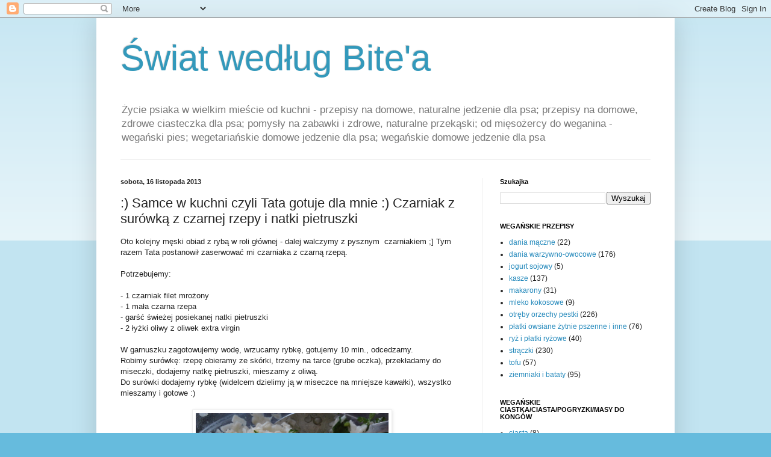

--- FILE ---
content_type: text/html; charset=UTF-8
request_url: http://bitepsiak.blogspot.com/2013/11/samce-w-kuchni-czyli-tata-gotuje-dla_16.html
body_size: 15411
content:
<!DOCTYPE html>
<html class='v2' dir='ltr' lang='pl'>
<head>
<link href='https://www.blogger.com/static/v1/widgets/335934321-css_bundle_v2.css' rel='stylesheet' type='text/css'/>
<meta content='width=1100' name='viewport'/>
<meta content='text/html; charset=UTF-8' http-equiv='Content-Type'/>
<meta content='blogger' name='generator'/>
<link href='http://bitepsiak.blogspot.com/favicon.ico' rel='icon' type='image/x-icon'/>
<link href='http://bitepsiak.blogspot.com/2013/11/samce-w-kuchni-czyli-tata-gotuje-dla_16.html' rel='canonical'/>
<link rel="alternate" type="application/atom+xml" title="Świat według Bite&#39;a - Atom" href="http://bitepsiak.blogspot.com/feeds/posts/default" />
<link rel="alternate" type="application/rss+xml" title="Świat według Bite&#39;a - RSS" href="http://bitepsiak.blogspot.com/feeds/posts/default?alt=rss" />
<link rel="service.post" type="application/atom+xml" title="Świat według Bite&#39;a - Atom" href="https://www.blogger.com/feeds/8587416237442933541/posts/default" />

<link rel="alternate" type="application/atom+xml" title="Świat według Bite&#39;a - Atom" href="http://bitepsiak.blogspot.com/feeds/3698246671523838708/comments/default" />
<!--Can't find substitution for tag [blog.ieCssRetrofitLinks]-->
<link href='https://blogger.googleusercontent.com/img/b/R29vZ2xl/AVvXsEhYOof_537UZWKkIUQR6fAe5J55xknwZDbMB7CFZ174AjOegvesm9HyeO-uFmXR8ABoUI1fEm4CRNY6LLn-AAhLkP20-Lt0CUd_MQbYlNreFrB2zZB-KCS1ZK7qZrVNP5h9h8t8_-BdXdGd/s1600/2013-11-16+13.08.48.jpg' rel='image_src'/>
<meta content='przepisy na domowe jedzenie dla psa, przepisy na gotowane jedzenie dla psa, gotowana ryba dla psa, czarniak dla psa, czarna rzepa dla psa, czarniak z czarną rzepą, surówka z czarnej rzepy i natki pietruszki, ryba z czarną rzepą, czas gotowania czarniaka, natka pietruszki dla psa' name='description'/>
<meta content='http://bitepsiak.blogspot.com/2013/11/samce-w-kuchni-czyli-tata-gotuje-dla_16.html' property='og:url'/>
<meta content=':) Samce w kuchni czyli Tata gotuje dla mnie :) Czarniak z surówką z czarnej rzepy i natki pietruszki' property='og:title'/>
<meta content='przepisy na domowe jedzenie dla psa, przepisy na gotowane jedzenie dla psa, gotowana ryba dla psa, czarniak dla psa, czarna rzepa dla psa, czarniak z czarną rzepą, surówka z czarnej rzepy i natki pietruszki, ryba z czarną rzepą, czas gotowania czarniaka, natka pietruszki dla psa' property='og:description'/>
<meta content='https://blogger.googleusercontent.com/img/b/R29vZ2xl/AVvXsEhYOof_537UZWKkIUQR6fAe5J55xknwZDbMB7CFZ174AjOegvesm9HyeO-uFmXR8ABoUI1fEm4CRNY6LLn-AAhLkP20-Lt0CUd_MQbYlNreFrB2zZB-KCS1ZK7qZrVNP5h9h8t8_-BdXdGd/w1200-h630-p-k-no-nu/2013-11-16+13.08.48.jpg' property='og:image'/>
<title>Świat według Bite'a: :) Samce w kuchni czyli Tata gotuje dla mnie :) Czarniak z surówką z czarnej rzepy i natki pietruszki</title>
<style id='page-skin-1' type='text/css'><!--
/*
-----------------------------------------------
Blogger Template Style
Name:     Simple
Designer: Blogger
URL:      www.blogger.com
----------------------------------------------- */
/* Content
----------------------------------------------- */
body {
font: normal normal 12px Arial, Tahoma, Helvetica, FreeSans, sans-serif;
color: #222222;
background: #66bbdd none repeat scroll top left;
padding: 0 40px 40px 40px;
}
html body .region-inner {
min-width: 0;
max-width: 100%;
width: auto;
}
h2 {
font-size: 22px;
}
a:link {
text-decoration:none;
color: #2288bb;
}
a:visited {
text-decoration:none;
color: #888888;
}
a:hover {
text-decoration:underline;
color: #33aaff;
}
.body-fauxcolumn-outer .fauxcolumn-inner {
background: transparent url(https://resources.blogblog.com/blogblog/data/1kt/simple/body_gradient_tile_light.png) repeat scroll top left;
_background-image: none;
}
.body-fauxcolumn-outer .cap-top {
position: absolute;
z-index: 1;
height: 400px;
width: 100%;
}
.body-fauxcolumn-outer .cap-top .cap-left {
width: 100%;
background: transparent url(https://resources.blogblog.com/blogblog/data/1kt/simple/gradients_light.png) repeat-x scroll top left;
_background-image: none;
}
.content-outer {
-moz-box-shadow: 0 0 40px rgba(0, 0, 0, .15);
-webkit-box-shadow: 0 0 5px rgba(0, 0, 0, .15);
-goog-ms-box-shadow: 0 0 10px #333333;
box-shadow: 0 0 40px rgba(0, 0, 0, .15);
margin-bottom: 1px;
}
.content-inner {
padding: 10px 10px;
}
.content-inner {
background-color: #ffffff;
}
/* Header
----------------------------------------------- */
.header-outer {
background: transparent none repeat-x scroll 0 -400px;
_background-image: none;
}
.Header h1 {
font: normal normal 60px Arial, Tahoma, Helvetica, FreeSans, sans-serif;
color: #3399bb;
text-shadow: -1px -1px 1px rgba(0, 0, 0, .2);
}
.Header h1 a {
color: #3399bb;
}
.Header .description {
font-size: 140%;
color: #777777;
}
.header-inner .Header .titlewrapper {
padding: 22px 30px;
}
.header-inner .Header .descriptionwrapper {
padding: 0 30px;
}
/* Tabs
----------------------------------------------- */
.tabs-inner .section:first-child {
border-top: 1px solid #eeeeee;
}
.tabs-inner .section:first-child ul {
margin-top: -1px;
border-top: 1px solid #eeeeee;
border-left: 0 solid #eeeeee;
border-right: 0 solid #eeeeee;
}
.tabs-inner .widget ul {
background: #f5f5f5 url(https://resources.blogblog.com/blogblog/data/1kt/simple/gradients_light.png) repeat-x scroll 0 -800px;
_background-image: none;
border-bottom: 1px solid #eeeeee;
margin-top: 0;
margin-left: -30px;
margin-right: -30px;
}
.tabs-inner .widget li a {
display: inline-block;
padding: .6em 1em;
font: normal normal 14px Arial, Tahoma, Helvetica, FreeSans, sans-serif;
color: #999999;
border-left: 1px solid #ffffff;
border-right: 1px solid #eeeeee;
}
.tabs-inner .widget li:first-child a {
border-left: none;
}
.tabs-inner .widget li.selected a, .tabs-inner .widget li a:hover {
color: #000000;
background-color: #eeeeee;
text-decoration: none;
}
/* Columns
----------------------------------------------- */
.main-outer {
border-top: 0 solid #eeeeee;
}
.fauxcolumn-left-outer .fauxcolumn-inner {
border-right: 1px solid #eeeeee;
}
.fauxcolumn-right-outer .fauxcolumn-inner {
border-left: 1px solid #eeeeee;
}
/* Headings
----------------------------------------------- */
div.widget > h2,
div.widget h2.title {
margin: 0 0 1em 0;
font: normal bold 11px Arial, Tahoma, Helvetica, FreeSans, sans-serif;
color: #000000;
}
/* Widgets
----------------------------------------------- */
.widget .zippy {
color: #999999;
text-shadow: 2px 2px 1px rgba(0, 0, 0, .1);
}
.widget .popular-posts ul {
list-style: none;
}
/* Posts
----------------------------------------------- */
h2.date-header {
font: normal bold 11px Arial, Tahoma, Helvetica, FreeSans, sans-serif;
}
.date-header span {
background-color: transparent;
color: #222222;
padding: inherit;
letter-spacing: inherit;
margin: inherit;
}
.main-inner {
padding-top: 30px;
padding-bottom: 30px;
}
.main-inner .column-center-inner {
padding: 0 15px;
}
.main-inner .column-center-inner .section {
margin: 0 15px;
}
.post {
margin: 0 0 25px 0;
}
h3.post-title, .comments h4 {
font: normal normal 22px Arial, Tahoma, Helvetica, FreeSans, sans-serif;
margin: .75em 0 0;
}
.post-body {
font-size: 110%;
line-height: 1.4;
position: relative;
}
.post-body img, .post-body .tr-caption-container, .Profile img, .Image img,
.BlogList .item-thumbnail img {
padding: 2px;
background: #ffffff;
border: 1px solid #eeeeee;
-moz-box-shadow: 1px 1px 5px rgba(0, 0, 0, .1);
-webkit-box-shadow: 1px 1px 5px rgba(0, 0, 0, .1);
box-shadow: 1px 1px 5px rgba(0, 0, 0, .1);
}
.post-body img, .post-body .tr-caption-container {
padding: 5px;
}
.post-body .tr-caption-container {
color: #222222;
}
.post-body .tr-caption-container img {
padding: 0;
background: transparent;
border: none;
-moz-box-shadow: 0 0 0 rgba(0, 0, 0, .1);
-webkit-box-shadow: 0 0 0 rgba(0, 0, 0, .1);
box-shadow: 0 0 0 rgba(0, 0, 0, .1);
}
.post-header {
margin: 0 0 1.5em;
line-height: 1.6;
font-size: 90%;
}
.post-footer {
margin: 20px -2px 0;
padding: 5px 10px;
color: #666666;
background-color: #f9f9f9;
border-bottom: 1px solid #eeeeee;
line-height: 1.6;
font-size: 90%;
}
#comments .comment-author {
padding-top: 1.5em;
border-top: 1px solid #eeeeee;
background-position: 0 1.5em;
}
#comments .comment-author:first-child {
padding-top: 0;
border-top: none;
}
.avatar-image-container {
margin: .2em 0 0;
}
#comments .avatar-image-container img {
border: 1px solid #eeeeee;
}
/* Comments
----------------------------------------------- */
.comments .comments-content .icon.blog-author {
background-repeat: no-repeat;
background-image: url([data-uri]);
}
.comments .comments-content .loadmore a {
border-top: 1px solid #999999;
border-bottom: 1px solid #999999;
}
.comments .comment-thread.inline-thread {
background-color: #f9f9f9;
}
.comments .continue {
border-top: 2px solid #999999;
}
/* Accents
---------------------------------------------- */
.section-columns td.columns-cell {
border-left: 1px solid #eeeeee;
}
.blog-pager {
background: transparent none no-repeat scroll top center;
}
.blog-pager-older-link, .home-link,
.blog-pager-newer-link {
background-color: #ffffff;
padding: 5px;
}
.footer-outer {
border-top: 0 dashed #bbbbbb;
}
/* Mobile
----------------------------------------------- */
body.mobile  {
background-size: auto;
}
.mobile .body-fauxcolumn-outer {
background: transparent none repeat scroll top left;
}
.mobile .body-fauxcolumn-outer .cap-top {
background-size: 100% auto;
}
.mobile .content-outer {
-webkit-box-shadow: 0 0 3px rgba(0, 0, 0, .15);
box-shadow: 0 0 3px rgba(0, 0, 0, .15);
}
.mobile .tabs-inner .widget ul {
margin-left: 0;
margin-right: 0;
}
.mobile .post {
margin: 0;
}
.mobile .main-inner .column-center-inner .section {
margin: 0;
}
.mobile .date-header span {
padding: 0.1em 10px;
margin: 0 -10px;
}
.mobile h3.post-title {
margin: 0;
}
.mobile .blog-pager {
background: transparent none no-repeat scroll top center;
}
.mobile .footer-outer {
border-top: none;
}
.mobile .main-inner, .mobile .footer-inner {
background-color: #ffffff;
}
.mobile-index-contents {
color: #222222;
}
.mobile-link-button {
background-color: #2288bb;
}
.mobile-link-button a:link, .mobile-link-button a:visited {
color: #ffffff;
}
.mobile .tabs-inner .section:first-child {
border-top: none;
}
.mobile .tabs-inner .PageList .widget-content {
background-color: #eeeeee;
color: #000000;
border-top: 1px solid #eeeeee;
border-bottom: 1px solid #eeeeee;
}
.mobile .tabs-inner .PageList .widget-content .pagelist-arrow {
border-left: 1px solid #eeeeee;
}

--></style>
<style id='template-skin-1' type='text/css'><!--
body {
min-width: 960px;
}
.content-outer, .content-fauxcolumn-outer, .region-inner {
min-width: 960px;
max-width: 960px;
_width: 960px;
}
.main-inner .columns {
padding-left: 0px;
padding-right: 310px;
}
.main-inner .fauxcolumn-center-outer {
left: 0px;
right: 310px;
/* IE6 does not respect left and right together */
_width: expression(this.parentNode.offsetWidth -
parseInt("0px") -
parseInt("310px") + 'px');
}
.main-inner .fauxcolumn-left-outer {
width: 0px;
}
.main-inner .fauxcolumn-right-outer {
width: 310px;
}
.main-inner .column-left-outer {
width: 0px;
right: 100%;
margin-left: -0px;
}
.main-inner .column-right-outer {
width: 310px;
margin-right: -310px;
}
#layout {
min-width: 0;
}
#layout .content-outer {
min-width: 0;
width: 800px;
}
#layout .region-inner {
min-width: 0;
width: auto;
}
body#layout div.add_widget {
padding: 8px;
}
body#layout div.add_widget a {
margin-left: 32px;
}
--></style>
<link href='https://www.blogger.com/dyn-css/authorization.css?targetBlogID=8587416237442933541&amp;zx=bca0b67c-d0b7-45ee-8b79-ae513d100864' media='none' onload='if(media!=&#39;all&#39;)media=&#39;all&#39;' rel='stylesheet'/><noscript><link href='https://www.blogger.com/dyn-css/authorization.css?targetBlogID=8587416237442933541&amp;zx=bca0b67c-d0b7-45ee-8b79-ae513d100864' rel='stylesheet'/></noscript>
<meta name='google-adsense-platform-account' content='ca-host-pub-1556223355139109'/>
<meta name='google-adsense-platform-domain' content='blogspot.com'/>

<!-- data-ad-client=ca-pub-6853152155135673 -->

</head>
<body class='loading variant-pale'>
<div class='navbar section' id='navbar' name='Pasek nawigacyjny'><div class='widget Navbar' data-version='1' id='Navbar1'><script type="text/javascript">
    function setAttributeOnload(object, attribute, val) {
      if(window.addEventListener) {
        window.addEventListener('load',
          function(){ object[attribute] = val; }, false);
      } else {
        window.attachEvent('onload', function(){ object[attribute] = val; });
      }
    }
  </script>
<div id="navbar-iframe-container"></div>
<script type="text/javascript" src="https://apis.google.com/js/platform.js"></script>
<script type="text/javascript">
      gapi.load("gapi.iframes:gapi.iframes.style.bubble", function() {
        if (gapi.iframes && gapi.iframes.getContext) {
          gapi.iframes.getContext().openChild({
              url: 'https://www.blogger.com/navbar/8587416237442933541?po\x3d3698246671523838708\x26origin\x3dhttp://bitepsiak.blogspot.com',
              where: document.getElementById("navbar-iframe-container"),
              id: "navbar-iframe"
          });
        }
      });
    </script><script type="text/javascript">
(function() {
var script = document.createElement('script');
script.type = 'text/javascript';
script.src = '//pagead2.googlesyndication.com/pagead/js/google_top_exp.js';
var head = document.getElementsByTagName('head')[0];
if (head) {
head.appendChild(script);
}})();
</script>
</div></div>
<div class='body-fauxcolumns'>
<div class='fauxcolumn-outer body-fauxcolumn-outer'>
<div class='cap-top'>
<div class='cap-left'></div>
<div class='cap-right'></div>
</div>
<div class='fauxborder-left'>
<div class='fauxborder-right'></div>
<div class='fauxcolumn-inner'>
</div>
</div>
<div class='cap-bottom'>
<div class='cap-left'></div>
<div class='cap-right'></div>
</div>
</div>
</div>
<div class='content'>
<div class='content-fauxcolumns'>
<div class='fauxcolumn-outer content-fauxcolumn-outer'>
<div class='cap-top'>
<div class='cap-left'></div>
<div class='cap-right'></div>
</div>
<div class='fauxborder-left'>
<div class='fauxborder-right'></div>
<div class='fauxcolumn-inner'>
</div>
</div>
<div class='cap-bottom'>
<div class='cap-left'></div>
<div class='cap-right'></div>
</div>
</div>
</div>
<div class='content-outer'>
<div class='content-cap-top cap-top'>
<div class='cap-left'></div>
<div class='cap-right'></div>
</div>
<div class='fauxborder-left content-fauxborder-left'>
<div class='fauxborder-right content-fauxborder-right'></div>
<div class='content-inner'>
<header>
<div class='header-outer'>
<div class='header-cap-top cap-top'>
<div class='cap-left'></div>
<div class='cap-right'></div>
</div>
<div class='fauxborder-left header-fauxborder-left'>
<div class='fauxborder-right header-fauxborder-right'></div>
<div class='region-inner header-inner'>
<div class='header section' id='header' name='Nagłówek'><div class='widget Header' data-version='1' id='Header1'>
<div id='header-inner'>
<div class='titlewrapper'>
<h1 class='title'>
<a href='http://bitepsiak.blogspot.com/'>
Świat według Bite'a
</a>
</h1>
</div>
<div class='descriptionwrapper'>
<p class='description'><span>Życie psiaka w wielkim mieście od kuchni - przepisy na domowe, naturalne jedzenie dla psa; przepisy na domowe, zdrowe ciasteczka dla psa; pomysły na zabawki i zdrowe, naturalne przekąski; od mięsożercy do weganina - wegański pies; wegetariańskie domowe jedzenie dla psa; wegańskie domowe jedzenie dla psa</span></p>
</div>
</div>
</div></div>
</div>
</div>
<div class='header-cap-bottom cap-bottom'>
<div class='cap-left'></div>
<div class='cap-right'></div>
</div>
</div>
</header>
<div class='tabs-outer'>
<div class='tabs-cap-top cap-top'>
<div class='cap-left'></div>
<div class='cap-right'></div>
</div>
<div class='fauxborder-left tabs-fauxborder-left'>
<div class='fauxborder-right tabs-fauxborder-right'></div>
<div class='region-inner tabs-inner'>
<div class='tabs no-items section' id='crosscol' name='Wszystkie kolumny'></div>
<div class='tabs no-items section' id='crosscol-overflow' name='Cross-Column 2'></div>
</div>
</div>
<div class='tabs-cap-bottom cap-bottom'>
<div class='cap-left'></div>
<div class='cap-right'></div>
</div>
</div>
<div class='main-outer'>
<div class='main-cap-top cap-top'>
<div class='cap-left'></div>
<div class='cap-right'></div>
</div>
<div class='fauxborder-left main-fauxborder-left'>
<div class='fauxborder-right main-fauxborder-right'></div>
<div class='region-inner main-inner'>
<div class='columns fauxcolumns'>
<div class='fauxcolumn-outer fauxcolumn-center-outer'>
<div class='cap-top'>
<div class='cap-left'></div>
<div class='cap-right'></div>
</div>
<div class='fauxborder-left'>
<div class='fauxborder-right'></div>
<div class='fauxcolumn-inner'>
</div>
</div>
<div class='cap-bottom'>
<div class='cap-left'></div>
<div class='cap-right'></div>
</div>
</div>
<div class='fauxcolumn-outer fauxcolumn-left-outer'>
<div class='cap-top'>
<div class='cap-left'></div>
<div class='cap-right'></div>
</div>
<div class='fauxborder-left'>
<div class='fauxborder-right'></div>
<div class='fauxcolumn-inner'>
</div>
</div>
<div class='cap-bottom'>
<div class='cap-left'></div>
<div class='cap-right'></div>
</div>
</div>
<div class='fauxcolumn-outer fauxcolumn-right-outer'>
<div class='cap-top'>
<div class='cap-left'></div>
<div class='cap-right'></div>
</div>
<div class='fauxborder-left'>
<div class='fauxborder-right'></div>
<div class='fauxcolumn-inner'>
</div>
</div>
<div class='cap-bottom'>
<div class='cap-left'></div>
<div class='cap-right'></div>
</div>
</div>
<!-- corrects IE6 width calculation -->
<div class='columns-inner'>
<div class='column-center-outer'>
<div class='column-center-inner'>
<div class='main section' id='main' name='Główny'><div class='widget Blog' data-version='1' id='Blog1'>
<div class='blog-posts hfeed'>

          <div class="date-outer">
        
<h2 class='date-header'><span>sobota, 16 listopada 2013</span></h2>

          <div class="date-posts">
        
<div class='post-outer'>
<div class='post hentry uncustomized-post-template' itemprop='blogPost' itemscope='itemscope' itemtype='http://schema.org/BlogPosting'>
<meta content='https://blogger.googleusercontent.com/img/b/R29vZ2xl/AVvXsEhYOof_537UZWKkIUQR6fAe5J55xknwZDbMB7CFZ174AjOegvesm9HyeO-uFmXR8ABoUI1fEm4CRNY6LLn-AAhLkP20-Lt0CUd_MQbYlNreFrB2zZB-KCS1ZK7qZrVNP5h9h8t8_-BdXdGd/s1600/2013-11-16+13.08.48.jpg' itemprop='image_url'/>
<meta content='8587416237442933541' itemprop='blogId'/>
<meta content='3698246671523838708' itemprop='postId'/>
<a name='3698246671523838708'></a>
<h3 class='post-title entry-title' itemprop='name'>
:) Samce w kuchni czyli Tata gotuje dla mnie :) Czarniak z surówką z czarnej rzepy i natki pietruszki
</h3>
<div class='post-header'>
<div class='post-header-line-1'></div>
</div>
<div class='post-body entry-content' id='post-body-3698246671523838708' itemprop='articleBody'>
Oto kolejny męski obiad z rybą w roli głównej - dalej walczymy z pysznym &nbsp;czarniakiem ;] Tym razem Tata postanowił zaserwować mi czarniaka z czarną rzepą.&nbsp;<div>
<br /></div>
<div>
Potrzebujemy:</div>
<div>
<br /></div>
<div>
- 1 czarniak filet mrożony&nbsp;</div>
<div>
- 1 mała czarna rzepa</div>
<div>
- garść świeżej posiekanej natki pietruszki</div>
<div>
- 2 łyżki oliwy z oliwek extra virgin&nbsp;</div>
<div>
<br /></div>
<div>
W garnuszku zagotowujemy wodę, wrzucamy rybkę, gotujemy 10 min., odcedzamy.&nbsp;</div>
<div>
Robimy surówkę: rzepę obieramy ze skórki, trzemy na tarce (grube oczka), przekładamy do miseczki, dodajemy natkę pietruszki, mieszamy z oliwą. &nbsp;</div>
<div>
Do surówki dodajemy rybkę (widelcem dzielimy ją w miseczce na mniejsze kawałki), wszystko mieszamy i gotowe :)&nbsp;</div>
<div>
<br /></div>
<div class="separator" style="clear: both; text-align: center;">
<a href="https://blogger.googleusercontent.com/img/b/R29vZ2xl/AVvXsEhYOof_537UZWKkIUQR6fAe5J55xknwZDbMB7CFZ174AjOegvesm9HyeO-uFmXR8ABoUI1fEm4CRNY6LLn-AAhLkP20-Lt0CUd_MQbYlNreFrB2zZB-KCS1ZK7qZrVNP5h9h8t8_-BdXdGd/s1600/2013-11-16+13.08.48.jpg" imageanchor="1" style="margin-left: 1em; margin-right: 1em;"><img border="0" height="240" src="https://blogger.googleusercontent.com/img/b/R29vZ2xl/AVvXsEhYOof_537UZWKkIUQR6fAe5J55xknwZDbMB7CFZ174AjOegvesm9HyeO-uFmXR8ABoUI1fEm4CRNY6LLn-AAhLkP20-Lt0CUd_MQbYlNreFrB2zZB-KCS1ZK7qZrVNP5h9h8t8_-BdXdGd/s1600/2013-11-16+13.08.48.jpg" width="320" /></a></div>
<br />
<div class="separator" style="clear: both; text-align: center;">
<a href="https://blogger.googleusercontent.com/img/b/R29vZ2xl/AVvXsEhQCfFM1gKr61ZLkKO4bbssB6FtsFFfFyZ7mpCPCCYhkBvpFZFDxXJhS_CCWjeA4YKwIRKUVXhwM2wQUYIqe4NmovGaZ3VU9hNywhOsY3lfSXB4r2vpNenxyR42H5oDtfj3gwc51toyFcmH/s1600/2013-11-16+13.08.56.jpg" imageanchor="1" style="margin-left: 1em; margin-right: 1em;"><img border="0" height="240" src="https://blogger.googleusercontent.com/img/b/R29vZ2xl/AVvXsEhQCfFM1gKr61ZLkKO4bbssB6FtsFFfFyZ7mpCPCCYhkBvpFZFDxXJhS_CCWjeA4YKwIRKUVXhwM2wQUYIqe4NmovGaZ3VU9hNywhOsY3lfSXB4r2vpNenxyR42H5oDtfj3gwc51toyFcmH/s1600/2013-11-16+13.08.56.jpg" width="320" /></a></div>
<div>
<br /></div>
<div>
<br /></div>
<div>
smacznego :)</div>
<div style='clear: both;'></div>
</div>
<div class='post-footer'>
<div class='post-footer-line post-footer-line-1'>
<span class='post-author vcard'>
Autor:
<span class='fn' itemprop='author' itemscope='itemscope' itemtype='http://schema.org/Person'>
<meta content='https://www.blogger.com/profile/01792887336954276827' itemprop='url'/>
<a class='g-profile' href='https://www.blogger.com/profile/01792887336954276827' rel='author' title='author profile'>
<span itemprop='name'>Bite Psiak</span>
</a>
</span>
</span>
<span class='post-timestamp'>
o
<meta content='http://bitepsiak.blogspot.com/2013/11/samce-w-kuchni-czyli-tata-gotuje-dla_16.html' itemprop='url'/>
<a class='timestamp-link' href='http://bitepsiak.blogspot.com/2013/11/samce-w-kuchni-czyli-tata-gotuje-dla_16.html' rel='bookmark' title='permanent link'><abbr class='published' itemprop='datePublished' title='2013-11-16T19:38:00+01:00'>19:38</abbr></a>
</span>
<span class='post-comment-link'>
</span>
<span class='post-icons'>
<span class='item-control blog-admin pid-1048101654'>
<a href='https://www.blogger.com/post-edit.g?blogID=8587416237442933541&postID=3698246671523838708&from=pencil' title='Edytuj post'>
<img alt='' class='icon-action' height='18' src='https://resources.blogblog.com/img/icon18_edit_allbkg.gif' width='18'/>
</a>
</span>
</span>
<div class='post-share-buttons goog-inline-block'>
<a class='goog-inline-block share-button sb-email' href='https://www.blogger.com/share-post.g?blogID=8587416237442933541&postID=3698246671523838708&target=email' target='_blank' title='Wyślij pocztą e-mail'><span class='share-button-link-text'>Wyślij pocztą e-mail</span></a><a class='goog-inline-block share-button sb-blog' href='https://www.blogger.com/share-post.g?blogID=8587416237442933541&postID=3698246671523838708&target=blog' onclick='window.open(this.href, "_blank", "height=270,width=475"); return false;' target='_blank' title='Wrzuć na bloga'><span class='share-button-link-text'>Wrzuć na bloga</span></a><a class='goog-inline-block share-button sb-twitter' href='https://www.blogger.com/share-post.g?blogID=8587416237442933541&postID=3698246671523838708&target=twitter' target='_blank' title='Udostępnij w X'><span class='share-button-link-text'>Udostępnij w X</span></a><a class='goog-inline-block share-button sb-facebook' href='https://www.blogger.com/share-post.g?blogID=8587416237442933541&postID=3698246671523838708&target=facebook' onclick='window.open(this.href, "_blank", "height=430,width=640"); return false;' target='_blank' title='Udostępnij w usłudze Facebook'><span class='share-button-link-text'>Udostępnij w usłudze Facebook</span></a><a class='goog-inline-block share-button sb-pinterest' href='https://www.blogger.com/share-post.g?blogID=8587416237442933541&postID=3698246671523838708&target=pinterest' target='_blank' title='Udostępnij w serwisie Pinterest'><span class='share-button-link-text'>Udostępnij w serwisie Pinterest</span></a>
</div>
</div>
<div class='post-footer-line post-footer-line-2'>
<span class='post-labels'>
Etykiety:
<a href='http://bitepsiak.blogspot.com/search/label/ryby%20gotowane%20w%20wodzie' rel='tag'>ryby gotowane w wodzie</a>
</span>
</div>
<div class='post-footer-line post-footer-line-3'>
<span class='post-location'>
</span>
</div>
</div>
</div>
<div class='comments' id='comments'>
<a name='comments'></a>
<h4>Brak komentarzy:</h4>
<div id='Blog1_comments-block-wrapper'>
<dl class='avatar-comment-indent' id='comments-block'>
</dl>
</div>
<p class='comment-footer'>
<div class='comment-form'>
<a name='comment-form'></a>
<h4 id='comment-post-message'>Prześlij komentarz</h4>
<p>
</p>
<a href='https://www.blogger.com/comment/frame/8587416237442933541?po=3698246671523838708&hl=pl&saa=85391&origin=http://bitepsiak.blogspot.com' id='comment-editor-src'></a>
<iframe allowtransparency='true' class='blogger-iframe-colorize blogger-comment-from-post' frameborder='0' height='410px' id='comment-editor' name='comment-editor' src='' width='100%'></iframe>
<script src='https://www.blogger.com/static/v1/jsbin/2830521187-comment_from_post_iframe.js' type='text/javascript'></script>
<script type='text/javascript'>
      BLOG_CMT_createIframe('https://www.blogger.com/rpc_relay.html');
    </script>
</div>
</p>
</div>
</div>

        </div></div>
      
</div>
<div class='blog-pager' id='blog-pager'>
<span id='blog-pager-newer-link'>
<a class='blog-pager-newer-link' href='http://bitepsiak.blogspot.com/2013/11/cotygodniowa-porcja-sodyczy-siedze-leze.html' id='Blog1_blog-pager-newer-link' title='Nowszy post'>Nowszy post</a>
</span>
<span id='blog-pager-older-link'>
<a class='blog-pager-older-link' href='http://bitepsiak.blogspot.com/2013/11/kasza-jaglana-z-brukselka.html' id='Blog1_blog-pager-older-link' title='Starszy post'>Starszy post</a>
</span>
<a class='home-link' href='http://bitepsiak.blogspot.com/'>Strona główna</a>
</div>
<div class='clear'></div>
<div class='post-feeds'>
<div class='feed-links'>
Subskrybuj:
<a class='feed-link' href='http://bitepsiak.blogspot.com/feeds/3698246671523838708/comments/default' target='_blank' type='application/atom+xml'>Komentarze do posta (Atom)</a>
</div>
</div>
</div></div>
</div>
</div>
<div class='column-left-outer'>
<div class='column-left-inner'>
<aside>
</aside>
</div>
</div>
<div class='column-right-outer'>
<div class='column-right-inner'>
<aside>
<div class='sidebar section' id='sidebar-right-1'><div class='widget BlogSearch' data-version='1' id='BlogSearch1'>
<h2 class='title'>Szukajka</h2>
<div class='widget-content'>
<div id='BlogSearch1_form'>
<form action='http://bitepsiak.blogspot.com/search' class='gsc-search-box' target='_top'>
<table cellpadding='0' cellspacing='0' class='gsc-search-box'>
<tbody>
<tr>
<td class='gsc-input'>
<input autocomplete='off' class='gsc-input' name='q' size='10' title='search' type='text' value=''/>
</td>
<td class='gsc-search-button'>
<input class='gsc-search-button' title='search' type='submit' value='Wyszukaj'/>
</td>
</tr>
</tbody>
</table>
</form>
</div>
</div>
<div class='clear'></div>
</div><div class='widget Label' data-version='1' id='Label2'>
<h2>WEGAŃSKIE PRZEPISY</h2>
<div class='widget-content list-label-widget-content'>
<ul>
<li>
<a dir='ltr' href='http://bitepsiak.blogspot.com/search/label/dania%20m%C4%85czne'>dania mączne</a>
<span dir='ltr'>(22)</span>
</li>
<li>
<a dir='ltr' href='http://bitepsiak.blogspot.com/search/label/dania%20warzywno-owocowe'>dania warzywno-owocowe</a>
<span dir='ltr'>(176)</span>
</li>
<li>
<a dir='ltr' href='http://bitepsiak.blogspot.com/search/label/jogurt%20sojowy'>jogurt sojowy</a>
<span dir='ltr'>(5)</span>
</li>
<li>
<a dir='ltr' href='http://bitepsiak.blogspot.com/search/label/kasze'>kasze</a>
<span dir='ltr'>(137)</span>
</li>
<li>
<a dir='ltr' href='http://bitepsiak.blogspot.com/search/label/makarony'>makarony</a>
<span dir='ltr'>(31)</span>
</li>
<li>
<a dir='ltr' href='http://bitepsiak.blogspot.com/search/label/mleko%20kokosowe'>mleko kokosowe</a>
<span dir='ltr'>(9)</span>
</li>
<li>
<a dir='ltr' href='http://bitepsiak.blogspot.com/search/label/otr%C4%99by%20orzechy%20pestki'>otręby orzechy pestki</a>
<span dir='ltr'>(226)</span>
</li>
<li>
<a dir='ltr' href='http://bitepsiak.blogspot.com/search/label/p%C5%82atki%20owsiane%20%C5%BCytnie%20pszenne%20i%20inne'>płatki owsiane żytnie pszenne i inne</a>
<span dir='ltr'>(76)</span>
</li>
<li>
<a dir='ltr' href='http://bitepsiak.blogspot.com/search/label/ry%C5%BC%20i%20p%C5%82atki%20ry%C5%BCowe'>ryż i płatki ryżowe</a>
<span dir='ltr'>(40)</span>
</li>
<li>
<a dir='ltr' href='http://bitepsiak.blogspot.com/search/label/str%C4%85czki'>strączki</a>
<span dir='ltr'>(230)</span>
</li>
<li>
<a dir='ltr' href='http://bitepsiak.blogspot.com/search/label/tofu'>tofu</a>
<span dir='ltr'>(57)</span>
</li>
<li>
<a dir='ltr' href='http://bitepsiak.blogspot.com/search/label/ziemniaki%20i%20bataty'>ziemniaki i bataty</a>
<span dir='ltr'>(95)</span>
</li>
</ul>
<div class='clear'></div>
</div>
</div><div class='widget Label' data-version='1' id='Label3'>
<h2>WEGAŃSKIE CIASTKA/CIASTA/POGRYZKI/MASY DO KONGÓW</h2>
<div class='widget-content list-label-widget-content'>
<ul>
<li>
<a dir='ltr' href='http://bitepsiak.blogspot.com/search/label/ciasta'>ciasta</a>
<span dir='ltr'>(8)</span>
</li>
<li>
<a dir='ltr' href='http://bitepsiak.blogspot.com/search/label/ciastka'>ciastka</a>
<span dir='ltr'>(151)</span>
</li>
<li>
<a dir='ltr' href='http://bitepsiak.blogspot.com/search/label/pogryzki'>pogryzki</a>
<span dir='ltr'>(107)</span>
</li>
<li>
<a dir='ltr' href='http://bitepsiak.blogspot.com/search/label/wype%C5%82niacze%2Fmasy%20do%20kong%C3%B3w'>wypełniacze/masy do kongów</a>
<span dir='ltr'>(18)</span>
</li>
</ul>
<div class='clear'></div>
</div>
</div><div class='widget Label' data-version='1' id='Label6'>
<h2>NAPOJE</h2>
<div class='widget-content list-label-widget-content'>
<ul>
<li>
<a dir='ltr' href='http://bitepsiak.blogspot.com/search/label/co%20do%20picia%20zamiast%20wody%20dla%20psa'>co do picia zamiast wody dla psa</a>
<span dir='ltr'>(17)</span>
</li>
</ul>
<div class='clear'></div>
</div>
</div><div class='widget Label' data-version='1' id='Label7'>
<h2>NATURALNE SUPLEMENTY</h2>
<div class='widget-content list-label-widget-content'>
<ul>
<li>
<a dir='ltr' href='http://bitepsiak.blogspot.com/search/label/herbaty%20przyprawy%20zio%C5%82a'>herbaty przyprawy zioła</a>
<span dir='ltr'>(10)</span>
</li>
<li>
<a dir='ltr' href='http://bitepsiak.blogspot.com/search/label/inne%20suplementy'>inne suplementy</a>
<span dir='ltr'>(5)</span>
</li>
<li>
<a dir='ltr' href='http://bitepsiak.blogspot.com/search/label/oleje%20i%20oliwy'>oleje i oliwy</a>
<span dir='ltr'>(15)</span>
</li>
<li>
<a dir='ltr' href='http://bitepsiak.blogspot.com/search/label/orzechy%20i%20nasiona'>orzechy i nasiona</a>
<span dir='ltr'>(11)</span>
</li>
<li>
<a dir='ltr' href='http://bitepsiak.blogspot.com/search/label/suszone%20owoce'>suszone owoce</a>
<span dir='ltr'>(3)</span>
</li>
</ul>
<div class='clear'></div>
</div>
</div><div class='widget Label' data-version='1' id='Label5'>
<h2>MOJE ZDJĘCIA I MOJE HISTORIE</h2>
<div class='widget-content list-label-widget-content'>
<ul>
<li>
<a dir='ltr' href='http://bitepsiak.blogspot.com/search/label/MOJE%20ZDJ%C4%98CIA'>MOJE ZDJĘCIA</a>
<span dir='ltr'>(505)</span>
</li>
</ul>
<div class='clear'></div>
</div>
</div><div class='widget Label' data-version='1' id='Label4'>
<h2>ZABAWKI (DOMOWE I KUPIONE)</h2>
<div class='widget-content list-label-widget-content'>
<ul>
<li>
<a dir='ltr' href='http://bitepsiak.blogspot.com/search/label/pomys%C5%82y%20na%20zabawki'>pomysły na zabawki</a>
<span dir='ltr'>(26)</span>
</li>
</ul>
<div class='clear'></div>
</div>
</div><div class='widget Label' data-version='1' id='Label8'>
<h2>PIESKIE NIEZBĘDNIKI</h2>
<div class='widget-content list-label-widget-content'>
<ul>
<li>
<a dir='ltr' href='http://bitepsiak.blogspot.com/search/label/ochrona%20przed%20kleszczami'>ochrona przed kleszczami</a>
<span dir='ltr'>(2)</span>
</li>
<li>
<a dir='ltr' href='http://bitepsiak.blogspot.com/search/label/smycze%20i%20obro%C5%BCe'>smycze i obroże</a>
<span dir='ltr'>(2)</span>
</li>
</ul>
<div class='clear'></div>
</div>
</div><div class='widget Label' data-version='1' id='Label1'>
<h2>STARE NIE WEGAŃSKIE  PRZEPISY</h2>
<div class='widget-content list-label-widget-content'>
<ul>
<li>
<a dir='ltr' href='http://bitepsiak.blogspot.com/search/label/indyk'>indyk</a>
<span dir='ltr'>(2)</span>
</li>
<li>
<a dir='ltr' href='http://bitepsiak.blogspot.com/search/label/jajko'>jajko</a>
<span dir='ltr'>(31)</span>
</li>
<li>
<a dir='ltr' href='http://bitepsiak.blogspot.com/search/label/jogurty%20kefiry%20ma%C5%9Blanki%20itp.'>jogurty kefiry maślanki itp.</a>
<span dir='ltr'>(19)</span>
</li>
<li>
<a dir='ltr' href='http://bitepsiak.blogspot.com/search/label/kurczak'>kurczak</a>
<span dir='ltr'>(10)</span>
</li>
<li>
<a dir='ltr' href='http://bitepsiak.blogspot.com/search/label/nie%20wega%C5%84skie%20ciastka'>nie wegańskie ciastka</a>
<span dir='ltr'>(42)</span>
</li>
<li>
<a dir='ltr' href='http://bitepsiak.blogspot.com/search/label/nie%20wega%C5%84skie%20pogryzki'>nie wegańskie pogryzki</a>
<span dir='ltr'>(4)</span>
</li>
<li>
<a dir='ltr' href='http://bitepsiak.blogspot.com/search/label/nie%20wega%C5%84skie%20wype%C5%82niacze%2Fmasy%20do%20kong%C3%B3w'>nie wegańskie wypełniacze/masy do kongów</a>
<span dir='ltr'>(2)</span>
</li>
<li>
<a dir='ltr' href='http://bitepsiak.blogspot.com/search/label/owoce%20morza'>owoce morza</a>
<span dir='ltr'>(3)</span>
</li>
<li>
<a dir='ltr' href='http://bitepsiak.blogspot.com/search/label/ryby%20duszone'>ryby duszone</a>
<span dir='ltr'>(8)</span>
</li>
<li>
<a dir='ltr' href='http://bitepsiak.blogspot.com/search/label/ryby%20gotowane%20w%20wodzie'>ryby gotowane w wodzie</a>
<span dir='ltr'>(26)</span>
</li>
<li>
<a dir='ltr' href='http://bitepsiak.blogspot.com/search/label/ryby%20opiekane%20w%20folii'>ryby opiekane w folii</a>
<span dir='ltr'>(27)</span>
</li>
<li>
<a dir='ltr' href='http://bitepsiak.blogspot.com/search/label/ryby%20w%C4%99dzone'>ryby wędzone</a>
<span dir='ltr'>(12)</span>
</li>
<li>
<a dir='ltr' href='http://bitepsiak.blogspot.com/search/label/ryby%20z%20puszki'>ryby z puszki</a>
<span dir='ltr'>(20)</span>
</li>
<li>
<a dir='ltr' href='http://bitepsiak.blogspot.com/search/label/schab'>schab</a>
<span dir='ltr'>(3)</span>
</li>
<li>
<a dir='ltr' href='http://bitepsiak.blogspot.com/search/label/sery'>sery</a>
<span dir='ltr'>(41)</span>
</li>
<li>
<a dir='ltr' href='http://bitepsiak.blogspot.com/search/label/wo%C5%82owina'>wołowina</a>
<span dir='ltr'>(3)</span>
</li>
</ul>
<div class='clear'></div>
</div>
</div><div class='widget Subscribe' data-version='1' id='Subscribe1'>
<div style='white-space:nowrap'>
<h2 class='title'>Bite Psiak</h2>
<div class='widget-content'>
<div class='subscribe-wrapper subscribe-type-POST'>
<div class='subscribe expanded subscribe-type-POST' id='SW_READER_LIST_Subscribe1POST' style='display:none;'>
<div class='top'>
<span class='inner' onclick='return(_SW_toggleReaderList(event, "Subscribe1POST"));'>
<img class='subscribe-dropdown-arrow' src='https://resources.blogblog.com/img/widgets/arrow_dropdown.gif'/>
<img align='absmiddle' alt='' border='0' class='feed-icon' src='https://resources.blogblog.com/img/icon_feed12.png'/>
Posty
</span>
<div class='feed-reader-links'>
<a class='feed-reader-link' href='https://www.netvibes.com/subscribe.php?url=http%3A%2F%2Fbitepsiak.blogspot.com%2Ffeeds%2Fposts%2Fdefault' target='_blank'>
<img src='https://resources.blogblog.com/img/widgets/subscribe-netvibes.png'/>
</a>
<a class='feed-reader-link' href='https://add.my.yahoo.com/content?url=http%3A%2F%2Fbitepsiak.blogspot.com%2Ffeeds%2Fposts%2Fdefault' target='_blank'>
<img src='https://resources.blogblog.com/img/widgets/subscribe-yahoo.png'/>
</a>
<a class='feed-reader-link' href='http://bitepsiak.blogspot.com/feeds/posts/default' target='_blank'>
<img align='absmiddle' class='feed-icon' src='https://resources.blogblog.com/img/icon_feed12.png'/>
                  Atom
                </a>
</div>
</div>
<div class='bottom'></div>
</div>
<div class='subscribe' id='SW_READER_LIST_CLOSED_Subscribe1POST' onclick='return(_SW_toggleReaderList(event, "Subscribe1POST"));'>
<div class='top'>
<span class='inner'>
<img class='subscribe-dropdown-arrow' src='https://resources.blogblog.com/img/widgets/arrow_dropdown.gif'/>
<span onclick='return(_SW_toggleReaderList(event, "Subscribe1POST"));'>
<img align='absmiddle' alt='' border='0' class='feed-icon' src='https://resources.blogblog.com/img/icon_feed12.png'/>
Posty
</span>
</span>
</div>
<div class='bottom'></div>
</div>
</div>
<div class='subscribe-wrapper subscribe-type-PER_POST'>
<div class='subscribe expanded subscribe-type-PER_POST' id='SW_READER_LIST_Subscribe1PER_POST' style='display:none;'>
<div class='top'>
<span class='inner' onclick='return(_SW_toggleReaderList(event, "Subscribe1PER_POST"));'>
<img class='subscribe-dropdown-arrow' src='https://resources.blogblog.com/img/widgets/arrow_dropdown.gif'/>
<img align='absmiddle' alt='' border='0' class='feed-icon' src='https://resources.blogblog.com/img/icon_feed12.png'/>
Komentarze
</span>
<div class='feed-reader-links'>
<a class='feed-reader-link' href='https://www.netvibes.com/subscribe.php?url=http%3A%2F%2Fbitepsiak.blogspot.com%2Ffeeds%2F3698246671523838708%2Fcomments%2Fdefault' target='_blank'>
<img src='https://resources.blogblog.com/img/widgets/subscribe-netvibes.png'/>
</a>
<a class='feed-reader-link' href='https://add.my.yahoo.com/content?url=http%3A%2F%2Fbitepsiak.blogspot.com%2Ffeeds%2F3698246671523838708%2Fcomments%2Fdefault' target='_blank'>
<img src='https://resources.blogblog.com/img/widgets/subscribe-yahoo.png'/>
</a>
<a class='feed-reader-link' href='http://bitepsiak.blogspot.com/feeds/3698246671523838708/comments/default' target='_blank'>
<img align='absmiddle' class='feed-icon' src='https://resources.blogblog.com/img/icon_feed12.png'/>
                  Atom
                </a>
</div>
</div>
<div class='bottom'></div>
</div>
<div class='subscribe' id='SW_READER_LIST_CLOSED_Subscribe1PER_POST' onclick='return(_SW_toggleReaderList(event, "Subscribe1PER_POST"));'>
<div class='top'>
<span class='inner'>
<img class='subscribe-dropdown-arrow' src='https://resources.blogblog.com/img/widgets/arrow_dropdown.gif'/>
<span onclick='return(_SW_toggleReaderList(event, "Subscribe1PER_POST"));'>
<img align='absmiddle' alt='' border='0' class='feed-icon' src='https://resources.blogblog.com/img/icon_feed12.png'/>
Komentarze
</span>
</span>
</div>
<div class='bottom'></div>
</div>
</div>
<div style='clear:both'></div>
</div>
</div>
<div class='clear'></div>
</div><div class='widget BlogArchive' data-version='1' id='BlogArchive1'>
<h2>Archiwum bloga</h2>
<div class='widget-content'>
<div id='ArchiveList'>
<div id='BlogArchive1_ArchiveList'>
<ul class='hierarchy'>
<li class='archivedate collapsed'>
<a class='toggle' href='javascript:void(0)'>
<span class='zippy'>

        &#9658;&#160;
      
</span>
</a>
<a class='post-count-link' href='http://bitepsiak.blogspot.com/2025/'>
2025
</a>
<span class='post-count' dir='ltr'>(3)</span>
<ul class='hierarchy'>
<li class='archivedate collapsed'>
<a class='toggle' href='javascript:void(0)'>
<span class='zippy'>

        &#9658;&#160;
      
</span>
</a>
<a class='post-count-link' href='http://bitepsiak.blogspot.com/2025/05/'>
maja
</a>
<span class='post-count' dir='ltr'>(2)</span>
</li>
</ul>
<ul class='hierarchy'>
<li class='archivedate collapsed'>
<a class='toggle' href='javascript:void(0)'>
<span class='zippy'>

        &#9658;&#160;
      
</span>
</a>
<a class='post-count-link' href='http://bitepsiak.blogspot.com/2025/03/'>
marca
</a>
<span class='post-count' dir='ltr'>(1)</span>
</li>
</ul>
</li>
</ul>
<ul class='hierarchy'>
<li class='archivedate collapsed'>
<a class='toggle' href='javascript:void(0)'>
<span class='zippy'>

        &#9658;&#160;
      
</span>
</a>
<a class='post-count-link' href='http://bitepsiak.blogspot.com/2019/'>
2019
</a>
<span class='post-count' dir='ltr'>(23)</span>
<ul class='hierarchy'>
<li class='archivedate collapsed'>
<a class='toggle' href='javascript:void(0)'>
<span class='zippy'>

        &#9658;&#160;
      
</span>
</a>
<a class='post-count-link' href='http://bitepsiak.blogspot.com/2019/04/'>
kwietnia
</a>
<span class='post-count' dir='ltr'>(5)</span>
</li>
</ul>
<ul class='hierarchy'>
<li class='archivedate collapsed'>
<a class='toggle' href='javascript:void(0)'>
<span class='zippy'>

        &#9658;&#160;
      
</span>
</a>
<a class='post-count-link' href='http://bitepsiak.blogspot.com/2019/03/'>
marca
</a>
<span class='post-count' dir='ltr'>(5)</span>
</li>
</ul>
<ul class='hierarchy'>
<li class='archivedate collapsed'>
<a class='toggle' href='javascript:void(0)'>
<span class='zippy'>

        &#9658;&#160;
      
</span>
</a>
<a class='post-count-link' href='http://bitepsiak.blogspot.com/2019/02/'>
lutego
</a>
<span class='post-count' dir='ltr'>(5)</span>
</li>
</ul>
<ul class='hierarchy'>
<li class='archivedate collapsed'>
<a class='toggle' href='javascript:void(0)'>
<span class='zippy'>

        &#9658;&#160;
      
</span>
</a>
<a class='post-count-link' href='http://bitepsiak.blogspot.com/2019/01/'>
stycznia
</a>
<span class='post-count' dir='ltr'>(8)</span>
</li>
</ul>
</li>
</ul>
<ul class='hierarchy'>
<li class='archivedate collapsed'>
<a class='toggle' href='javascript:void(0)'>
<span class='zippy'>

        &#9658;&#160;
      
</span>
</a>
<a class='post-count-link' href='http://bitepsiak.blogspot.com/2018/'>
2018
</a>
<span class='post-count' dir='ltr'>(62)</span>
<ul class='hierarchy'>
<li class='archivedate collapsed'>
<a class='toggle' href='javascript:void(0)'>
<span class='zippy'>

        &#9658;&#160;
      
</span>
</a>
<a class='post-count-link' href='http://bitepsiak.blogspot.com/2018/12/'>
grudnia
</a>
<span class='post-count' dir='ltr'>(4)</span>
</li>
</ul>
<ul class='hierarchy'>
<li class='archivedate collapsed'>
<a class='toggle' href='javascript:void(0)'>
<span class='zippy'>

        &#9658;&#160;
      
</span>
</a>
<a class='post-count-link' href='http://bitepsiak.blogspot.com/2018/11/'>
listopada
</a>
<span class='post-count' dir='ltr'>(3)</span>
</li>
</ul>
<ul class='hierarchy'>
<li class='archivedate collapsed'>
<a class='toggle' href='javascript:void(0)'>
<span class='zippy'>

        &#9658;&#160;
      
</span>
</a>
<a class='post-count-link' href='http://bitepsiak.blogspot.com/2018/10/'>
października
</a>
<span class='post-count' dir='ltr'>(7)</span>
</li>
</ul>
<ul class='hierarchy'>
<li class='archivedate collapsed'>
<a class='toggle' href='javascript:void(0)'>
<span class='zippy'>

        &#9658;&#160;
      
</span>
</a>
<a class='post-count-link' href='http://bitepsiak.blogspot.com/2018/09/'>
września
</a>
<span class='post-count' dir='ltr'>(3)</span>
</li>
</ul>
<ul class='hierarchy'>
<li class='archivedate collapsed'>
<a class='toggle' href='javascript:void(0)'>
<span class='zippy'>

        &#9658;&#160;
      
</span>
</a>
<a class='post-count-link' href='http://bitepsiak.blogspot.com/2018/08/'>
sierpnia
</a>
<span class='post-count' dir='ltr'>(6)</span>
</li>
</ul>
<ul class='hierarchy'>
<li class='archivedate collapsed'>
<a class='toggle' href='javascript:void(0)'>
<span class='zippy'>

        &#9658;&#160;
      
</span>
</a>
<a class='post-count-link' href='http://bitepsiak.blogspot.com/2018/07/'>
lipca
</a>
<span class='post-count' dir='ltr'>(2)</span>
</li>
</ul>
<ul class='hierarchy'>
<li class='archivedate collapsed'>
<a class='toggle' href='javascript:void(0)'>
<span class='zippy'>

        &#9658;&#160;
      
</span>
</a>
<a class='post-count-link' href='http://bitepsiak.blogspot.com/2018/06/'>
czerwca
</a>
<span class='post-count' dir='ltr'>(6)</span>
</li>
</ul>
<ul class='hierarchy'>
<li class='archivedate collapsed'>
<a class='toggle' href='javascript:void(0)'>
<span class='zippy'>

        &#9658;&#160;
      
</span>
</a>
<a class='post-count-link' href='http://bitepsiak.blogspot.com/2018/05/'>
maja
</a>
<span class='post-count' dir='ltr'>(2)</span>
</li>
</ul>
<ul class='hierarchy'>
<li class='archivedate collapsed'>
<a class='toggle' href='javascript:void(0)'>
<span class='zippy'>

        &#9658;&#160;
      
</span>
</a>
<a class='post-count-link' href='http://bitepsiak.blogspot.com/2018/04/'>
kwietnia
</a>
<span class='post-count' dir='ltr'>(6)</span>
</li>
</ul>
<ul class='hierarchy'>
<li class='archivedate collapsed'>
<a class='toggle' href='javascript:void(0)'>
<span class='zippy'>

        &#9658;&#160;
      
</span>
</a>
<a class='post-count-link' href='http://bitepsiak.blogspot.com/2018/03/'>
marca
</a>
<span class='post-count' dir='ltr'>(8)</span>
</li>
</ul>
<ul class='hierarchy'>
<li class='archivedate collapsed'>
<a class='toggle' href='javascript:void(0)'>
<span class='zippy'>

        &#9658;&#160;
      
</span>
</a>
<a class='post-count-link' href='http://bitepsiak.blogspot.com/2018/02/'>
lutego
</a>
<span class='post-count' dir='ltr'>(5)</span>
</li>
</ul>
<ul class='hierarchy'>
<li class='archivedate collapsed'>
<a class='toggle' href='javascript:void(0)'>
<span class='zippy'>

        &#9658;&#160;
      
</span>
</a>
<a class='post-count-link' href='http://bitepsiak.blogspot.com/2018/01/'>
stycznia
</a>
<span class='post-count' dir='ltr'>(10)</span>
</li>
</ul>
</li>
</ul>
<ul class='hierarchy'>
<li class='archivedate collapsed'>
<a class='toggle' href='javascript:void(0)'>
<span class='zippy'>

        &#9658;&#160;
      
</span>
</a>
<a class='post-count-link' href='http://bitepsiak.blogspot.com/2017/'>
2017
</a>
<span class='post-count' dir='ltr'>(83)</span>
<ul class='hierarchy'>
<li class='archivedate collapsed'>
<a class='toggle' href='javascript:void(0)'>
<span class='zippy'>

        &#9658;&#160;
      
</span>
</a>
<a class='post-count-link' href='http://bitepsiak.blogspot.com/2017/12/'>
grudnia
</a>
<span class='post-count' dir='ltr'>(2)</span>
</li>
</ul>
<ul class='hierarchy'>
<li class='archivedate collapsed'>
<a class='toggle' href='javascript:void(0)'>
<span class='zippy'>

        &#9658;&#160;
      
</span>
</a>
<a class='post-count-link' href='http://bitepsiak.blogspot.com/2017/11/'>
listopada
</a>
<span class='post-count' dir='ltr'>(5)</span>
</li>
</ul>
<ul class='hierarchy'>
<li class='archivedate collapsed'>
<a class='toggle' href='javascript:void(0)'>
<span class='zippy'>

        &#9658;&#160;
      
</span>
</a>
<a class='post-count-link' href='http://bitepsiak.blogspot.com/2017/10/'>
października
</a>
<span class='post-count' dir='ltr'>(8)</span>
</li>
</ul>
<ul class='hierarchy'>
<li class='archivedate collapsed'>
<a class='toggle' href='javascript:void(0)'>
<span class='zippy'>

        &#9658;&#160;
      
</span>
</a>
<a class='post-count-link' href='http://bitepsiak.blogspot.com/2017/09/'>
września
</a>
<span class='post-count' dir='ltr'>(6)</span>
</li>
</ul>
<ul class='hierarchy'>
<li class='archivedate collapsed'>
<a class='toggle' href='javascript:void(0)'>
<span class='zippy'>

        &#9658;&#160;
      
</span>
</a>
<a class='post-count-link' href='http://bitepsiak.blogspot.com/2017/08/'>
sierpnia
</a>
<span class='post-count' dir='ltr'>(5)</span>
</li>
</ul>
<ul class='hierarchy'>
<li class='archivedate collapsed'>
<a class='toggle' href='javascript:void(0)'>
<span class='zippy'>

        &#9658;&#160;
      
</span>
</a>
<a class='post-count-link' href='http://bitepsiak.blogspot.com/2017/07/'>
lipca
</a>
<span class='post-count' dir='ltr'>(3)</span>
</li>
</ul>
<ul class='hierarchy'>
<li class='archivedate collapsed'>
<a class='toggle' href='javascript:void(0)'>
<span class='zippy'>

        &#9658;&#160;
      
</span>
</a>
<a class='post-count-link' href='http://bitepsiak.blogspot.com/2017/06/'>
czerwca
</a>
<span class='post-count' dir='ltr'>(6)</span>
</li>
</ul>
<ul class='hierarchy'>
<li class='archivedate collapsed'>
<a class='toggle' href='javascript:void(0)'>
<span class='zippy'>

        &#9658;&#160;
      
</span>
</a>
<a class='post-count-link' href='http://bitepsiak.blogspot.com/2017/05/'>
maja
</a>
<span class='post-count' dir='ltr'>(10)</span>
</li>
</ul>
<ul class='hierarchy'>
<li class='archivedate collapsed'>
<a class='toggle' href='javascript:void(0)'>
<span class='zippy'>

        &#9658;&#160;
      
</span>
</a>
<a class='post-count-link' href='http://bitepsiak.blogspot.com/2017/04/'>
kwietnia
</a>
<span class='post-count' dir='ltr'>(8)</span>
</li>
</ul>
<ul class='hierarchy'>
<li class='archivedate collapsed'>
<a class='toggle' href='javascript:void(0)'>
<span class='zippy'>

        &#9658;&#160;
      
</span>
</a>
<a class='post-count-link' href='http://bitepsiak.blogspot.com/2017/03/'>
marca
</a>
<span class='post-count' dir='ltr'>(6)</span>
</li>
</ul>
<ul class='hierarchy'>
<li class='archivedate collapsed'>
<a class='toggle' href='javascript:void(0)'>
<span class='zippy'>

        &#9658;&#160;
      
</span>
</a>
<a class='post-count-link' href='http://bitepsiak.blogspot.com/2017/02/'>
lutego
</a>
<span class='post-count' dir='ltr'>(10)</span>
</li>
</ul>
<ul class='hierarchy'>
<li class='archivedate collapsed'>
<a class='toggle' href='javascript:void(0)'>
<span class='zippy'>

        &#9658;&#160;
      
</span>
</a>
<a class='post-count-link' href='http://bitepsiak.blogspot.com/2017/01/'>
stycznia
</a>
<span class='post-count' dir='ltr'>(14)</span>
</li>
</ul>
</li>
</ul>
<ul class='hierarchy'>
<li class='archivedate collapsed'>
<a class='toggle' href='javascript:void(0)'>
<span class='zippy'>

        &#9658;&#160;
      
</span>
</a>
<a class='post-count-link' href='http://bitepsiak.blogspot.com/2016/'>
2016
</a>
<span class='post-count' dir='ltr'>(152)</span>
<ul class='hierarchy'>
<li class='archivedate collapsed'>
<a class='toggle' href='javascript:void(0)'>
<span class='zippy'>

        &#9658;&#160;
      
</span>
</a>
<a class='post-count-link' href='http://bitepsiak.blogspot.com/2016/12/'>
grudnia
</a>
<span class='post-count' dir='ltr'>(11)</span>
</li>
</ul>
<ul class='hierarchy'>
<li class='archivedate collapsed'>
<a class='toggle' href='javascript:void(0)'>
<span class='zippy'>

        &#9658;&#160;
      
</span>
</a>
<a class='post-count-link' href='http://bitepsiak.blogspot.com/2016/11/'>
listopada
</a>
<span class='post-count' dir='ltr'>(6)</span>
</li>
</ul>
<ul class='hierarchy'>
<li class='archivedate collapsed'>
<a class='toggle' href='javascript:void(0)'>
<span class='zippy'>

        &#9658;&#160;
      
</span>
</a>
<a class='post-count-link' href='http://bitepsiak.blogspot.com/2016/10/'>
października
</a>
<span class='post-count' dir='ltr'>(20)</span>
</li>
</ul>
<ul class='hierarchy'>
<li class='archivedate collapsed'>
<a class='toggle' href='javascript:void(0)'>
<span class='zippy'>

        &#9658;&#160;
      
</span>
</a>
<a class='post-count-link' href='http://bitepsiak.blogspot.com/2016/09/'>
września
</a>
<span class='post-count' dir='ltr'>(12)</span>
</li>
</ul>
<ul class='hierarchy'>
<li class='archivedate collapsed'>
<a class='toggle' href='javascript:void(0)'>
<span class='zippy'>

        &#9658;&#160;
      
</span>
</a>
<a class='post-count-link' href='http://bitepsiak.blogspot.com/2016/08/'>
sierpnia
</a>
<span class='post-count' dir='ltr'>(13)</span>
</li>
</ul>
<ul class='hierarchy'>
<li class='archivedate collapsed'>
<a class='toggle' href='javascript:void(0)'>
<span class='zippy'>

        &#9658;&#160;
      
</span>
</a>
<a class='post-count-link' href='http://bitepsiak.blogspot.com/2016/07/'>
lipca
</a>
<span class='post-count' dir='ltr'>(15)</span>
</li>
</ul>
<ul class='hierarchy'>
<li class='archivedate collapsed'>
<a class='toggle' href='javascript:void(0)'>
<span class='zippy'>

        &#9658;&#160;
      
</span>
</a>
<a class='post-count-link' href='http://bitepsiak.blogspot.com/2016/06/'>
czerwca
</a>
<span class='post-count' dir='ltr'>(7)</span>
</li>
</ul>
<ul class='hierarchy'>
<li class='archivedate collapsed'>
<a class='toggle' href='javascript:void(0)'>
<span class='zippy'>

        &#9658;&#160;
      
</span>
</a>
<a class='post-count-link' href='http://bitepsiak.blogspot.com/2016/05/'>
maja
</a>
<span class='post-count' dir='ltr'>(7)</span>
</li>
</ul>
<ul class='hierarchy'>
<li class='archivedate collapsed'>
<a class='toggle' href='javascript:void(0)'>
<span class='zippy'>

        &#9658;&#160;
      
</span>
</a>
<a class='post-count-link' href='http://bitepsiak.blogspot.com/2016/04/'>
kwietnia
</a>
<span class='post-count' dir='ltr'>(14)</span>
</li>
</ul>
<ul class='hierarchy'>
<li class='archivedate collapsed'>
<a class='toggle' href='javascript:void(0)'>
<span class='zippy'>

        &#9658;&#160;
      
</span>
</a>
<a class='post-count-link' href='http://bitepsiak.blogspot.com/2016/03/'>
marca
</a>
<span class='post-count' dir='ltr'>(14)</span>
</li>
</ul>
<ul class='hierarchy'>
<li class='archivedate collapsed'>
<a class='toggle' href='javascript:void(0)'>
<span class='zippy'>

        &#9658;&#160;
      
</span>
</a>
<a class='post-count-link' href='http://bitepsiak.blogspot.com/2016/02/'>
lutego
</a>
<span class='post-count' dir='ltr'>(17)</span>
</li>
</ul>
<ul class='hierarchy'>
<li class='archivedate collapsed'>
<a class='toggle' href='javascript:void(0)'>
<span class='zippy'>

        &#9658;&#160;
      
</span>
</a>
<a class='post-count-link' href='http://bitepsiak.blogspot.com/2016/01/'>
stycznia
</a>
<span class='post-count' dir='ltr'>(16)</span>
</li>
</ul>
</li>
</ul>
<ul class='hierarchy'>
<li class='archivedate collapsed'>
<a class='toggle' href='javascript:void(0)'>
<span class='zippy'>

        &#9658;&#160;
      
</span>
</a>
<a class='post-count-link' href='http://bitepsiak.blogspot.com/2015/'>
2015
</a>
<span class='post-count' dir='ltr'>(241)</span>
<ul class='hierarchy'>
<li class='archivedate collapsed'>
<a class='toggle' href='javascript:void(0)'>
<span class='zippy'>

        &#9658;&#160;
      
</span>
</a>
<a class='post-count-link' href='http://bitepsiak.blogspot.com/2015/12/'>
grudnia
</a>
<span class='post-count' dir='ltr'>(14)</span>
</li>
</ul>
<ul class='hierarchy'>
<li class='archivedate collapsed'>
<a class='toggle' href='javascript:void(0)'>
<span class='zippy'>

        &#9658;&#160;
      
</span>
</a>
<a class='post-count-link' href='http://bitepsiak.blogspot.com/2015/11/'>
listopada
</a>
<span class='post-count' dir='ltr'>(16)</span>
</li>
</ul>
<ul class='hierarchy'>
<li class='archivedate collapsed'>
<a class='toggle' href='javascript:void(0)'>
<span class='zippy'>

        &#9658;&#160;
      
</span>
</a>
<a class='post-count-link' href='http://bitepsiak.blogspot.com/2015/10/'>
października
</a>
<span class='post-count' dir='ltr'>(15)</span>
</li>
</ul>
<ul class='hierarchy'>
<li class='archivedate collapsed'>
<a class='toggle' href='javascript:void(0)'>
<span class='zippy'>

        &#9658;&#160;
      
</span>
</a>
<a class='post-count-link' href='http://bitepsiak.blogspot.com/2015/09/'>
września
</a>
<span class='post-count' dir='ltr'>(14)</span>
</li>
</ul>
<ul class='hierarchy'>
<li class='archivedate collapsed'>
<a class='toggle' href='javascript:void(0)'>
<span class='zippy'>

        &#9658;&#160;
      
</span>
</a>
<a class='post-count-link' href='http://bitepsiak.blogspot.com/2015/08/'>
sierpnia
</a>
<span class='post-count' dir='ltr'>(23)</span>
</li>
</ul>
<ul class='hierarchy'>
<li class='archivedate collapsed'>
<a class='toggle' href='javascript:void(0)'>
<span class='zippy'>

        &#9658;&#160;
      
</span>
</a>
<a class='post-count-link' href='http://bitepsiak.blogspot.com/2015/07/'>
lipca
</a>
<span class='post-count' dir='ltr'>(27)</span>
</li>
</ul>
<ul class='hierarchy'>
<li class='archivedate collapsed'>
<a class='toggle' href='javascript:void(0)'>
<span class='zippy'>

        &#9658;&#160;
      
</span>
</a>
<a class='post-count-link' href='http://bitepsiak.blogspot.com/2015/06/'>
czerwca
</a>
<span class='post-count' dir='ltr'>(17)</span>
</li>
</ul>
<ul class='hierarchy'>
<li class='archivedate collapsed'>
<a class='toggle' href='javascript:void(0)'>
<span class='zippy'>

        &#9658;&#160;
      
</span>
</a>
<a class='post-count-link' href='http://bitepsiak.blogspot.com/2015/05/'>
maja
</a>
<span class='post-count' dir='ltr'>(22)</span>
</li>
</ul>
<ul class='hierarchy'>
<li class='archivedate collapsed'>
<a class='toggle' href='javascript:void(0)'>
<span class='zippy'>

        &#9658;&#160;
      
</span>
</a>
<a class='post-count-link' href='http://bitepsiak.blogspot.com/2015/04/'>
kwietnia
</a>
<span class='post-count' dir='ltr'>(18)</span>
</li>
</ul>
<ul class='hierarchy'>
<li class='archivedate collapsed'>
<a class='toggle' href='javascript:void(0)'>
<span class='zippy'>

        &#9658;&#160;
      
</span>
</a>
<a class='post-count-link' href='http://bitepsiak.blogspot.com/2015/03/'>
marca
</a>
<span class='post-count' dir='ltr'>(27)</span>
</li>
</ul>
<ul class='hierarchy'>
<li class='archivedate collapsed'>
<a class='toggle' href='javascript:void(0)'>
<span class='zippy'>

        &#9658;&#160;
      
</span>
</a>
<a class='post-count-link' href='http://bitepsiak.blogspot.com/2015/02/'>
lutego
</a>
<span class='post-count' dir='ltr'>(26)</span>
</li>
</ul>
<ul class='hierarchy'>
<li class='archivedate collapsed'>
<a class='toggle' href='javascript:void(0)'>
<span class='zippy'>

        &#9658;&#160;
      
</span>
</a>
<a class='post-count-link' href='http://bitepsiak.blogspot.com/2015/01/'>
stycznia
</a>
<span class='post-count' dir='ltr'>(22)</span>
</li>
</ul>
</li>
</ul>
<ul class='hierarchy'>
<li class='archivedate collapsed'>
<a class='toggle' href='javascript:void(0)'>
<span class='zippy'>

        &#9658;&#160;
      
</span>
</a>
<a class='post-count-link' href='http://bitepsiak.blogspot.com/2014/'>
2014
</a>
<span class='post-count' dir='ltr'>(348)</span>
<ul class='hierarchy'>
<li class='archivedate collapsed'>
<a class='toggle' href='javascript:void(0)'>
<span class='zippy'>

        &#9658;&#160;
      
</span>
</a>
<a class='post-count-link' href='http://bitepsiak.blogspot.com/2014/12/'>
grudnia
</a>
<span class='post-count' dir='ltr'>(24)</span>
</li>
</ul>
<ul class='hierarchy'>
<li class='archivedate collapsed'>
<a class='toggle' href='javascript:void(0)'>
<span class='zippy'>

        &#9658;&#160;
      
</span>
</a>
<a class='post-count-link' href='http://bitepsiak.blogspot.com/2014/11/'>
listopada
</a>
<span class='post-count' dir='ltr'>(27)</span>
</li>
</ul>
<ul class='hierarchy'>
<li class='archivedate collapsed'>
<a class='toggle' href='javascript:void(0)'>
<span class='zippy'>

        &#9658;&#160;
      
</span>
</a>
<a class='post-count-link' href='http://bitepsiak.blogspot.com/2014/10/'>
października
</a>
<span class='post-count' dir='ltr'>(24)</span>
</li>
</ul>
<ul class='hierarchy'>
<li class='archivedate collapsed'>
<a class='toggle' href='javascript:void(0)'>
<span class='zippy'>

        &#9658;&#160;
      
</span>
</a>
<a class='post-count-link' href='http://bitepsiak.blogspot.com/2014/09/'>
września
</a>
<span class='post-count' dir='ltr'>(24)</span>
</li>
</ul>
<ul class='hierarchy'>
<li class='archivedate collapsed'>
<a class='toggle' href='javascript:void(0)'>
<span class='zippy'>

        &#9658;&#160;
      
</span>
</a>
<a class='post-count-link' href='http://bitepsiak.blogspot.com/2014/08/'>
sierpnia
</a>
<span class='post-count' dir='ltr'>(35)</span>
</li>
</ul>
<ul class='hierarchy'>
<li class='archivedate collapsed'>
<a class='toggle' href='javascript:void(0)'>
<span class='zippy'>

        &#9658;&#160;
      
</span>
</a>
<a class='post-count-link' href='http://bitepsiak.blogspot.com/2014/07/'>
lipca
</a>
<span class='post-count' dir='ltr'>(24)</span>
</li>
</ul>
<ul class='hierarchy'>
<li class='archivedate collapsed'>
<a class='toggle' href='javascript:void(0)'>
<span class='zippy'>

        &#9658;&#160;
      
</span>
</a>
<a class='post-count-link' href='http://bitepsiak.blogspot.com/2014/06/'>
czerwca
</a>
<span class='post-count' dir='ltr'>(25)</span>
</li>
</ul>
<ul class='hierarchy'>
<li class='archivedate collapsed'>
<a class='toggle' href='javascript:void(0)'>
<span class='zippy'>

        &#9658;&#160;
      
</span>
</a>
<a class='post-count-link' href='http://bitepsiak.blogspot.com/2014/05/'>
maja
</a>
<span class='post-count' dir='ltr'>(32)</span>
</li>
</ul>
<ul class='hierarchy'>
<li class='archivedate collapsed'>
<a class='toggle' href='javascript:void(0)'>
<span class='zippy'>

        &#9658;&#160;
      
</span>
</a>
<a class='post-count-link' href='http://bitepsiak.blogspot.com/2014/04/'>
kwietnia
</a>
<span class='post-count' dir='ltr'>(28)</span>
</li>
</ul>
<ul class='hierarchy'>
<li class='archivedate collapsed'>
<a class='toggle' href='javascript:void(0)'>
<span class='zippy'>

        &#9658;&#160;
      
</span>
</a>
<a class='post-count-link' href='http://bitepsiak.blogspot.com/2014/03/'>
marca
</a>
<span class='post-count' dir='ltr'>(30)</span>
</li>
</ul>
<ul class='hierarchy'>
<li class='archivedate collapsed'>
<a class='toggle' href='javascript:void(0)'>
<span class='zippy'>

        &#9658;&#160;
      
</span>
</a>
<a class='post-count-link' href='http://bitepsiak.blogspot.com/2014/02/'>
lutego
</a>
<span class='post-count' dir='ltr'>(32)</span>
</li>
</ul>
<ul class='hierarchy'>
<li class='archivedate collapsed'>
<a class='toggle' href='javascript:void(0)'>
<span class='zippy'>

        &#9658;&#160;
      
</span>
</a>
<a class='post-count-link' href='http://bitepsiak.blogspot.com/2014/01/'>
stycznia
</a>
<span class='post-count' dir='ltr'>(43)</span>
</li>
</ul>
</li>
</ul>
<ul class='hierarchy'>
<li class='archivedate expanded'>
<a class='toggle' href='javascript:void(0)'>
<span class='zippy toggle-open'>

        &#9660;&#160;
      
</span>
</a>
<a class='post-count-link' href='http://bitepsiak.blogspot.com/2013/'>
2013
</a>
<span class='post-count' dir='ltr'>(620)</span>
<ul class='hierarchy'>
<li class='archivedate collapsed'>
<a class='toggle' href='javascript:void(0)'>
<span class='zippy'>

        &#9658;&#160;
      
</span>
</a>
<a class='post-count-link' href='http://bitepsiak.blogspot.com/2013/12/'>
grudnia
</a>
<span class='post-count' dir='ltr'>(47)</span>
</li>
</ul>
<ul class='hierarchy'>
<li class='archivedate expanded'>
<a class='toggle' href='javascript:void(0)'>
<span class='zippy toggle-open'>

        &#9660;&#160;
      
</span>
</a>
<a class='post-count-link' href='http://bitepsiak.blogspot.com/2013/11/'>
listopada
</a>
<span class='post-count' dir='ltr'>(67)</span>
<ul class='posts'>
<li><a href='http://bitepsiak.blogspot.com/2013/11/cotygodniowa-porcja-sodyczy-cz-3-czas.html'>Cotygodniowa porcja słodyczy cz. 4 - Czas na drzem...</a></li>
<li><a href='http://bitepsiak.blogspot.com/2013/11/cotygodniowa-porcja-sodyczy-cz3.html'>Cotygodniowa porcja słodyczy cz.3 - Pokonałem Bubę...</a></li>
<li><a href='http://bitepsiak.blogspot.com/2013/11/cotygodniowa-porcja-sodyczy-cz2-tato.html'>Cotygodniowa porcja słodyczy cz.2 - Tato, idziemy ...</a></li>
<li><a href='http://bitepsiak.blogspot.com/2013/11/cotygodniowa-porcja-sodyczy-okupuje.html'>Cotygodniowa porcja słodyczy cz.1 - okupuję bieżni...</a></li>
<li><a href='http://bitepsiak.blogspot.com/2013/11/pomys-na-pogryzke-dla-psiakow-kawaki.html'>Pomysł na pogryzkę dla psiaków - KAWAŁKI SUSZONEGO...</a></li>
<li><a href='http://bitepsiak.blogspot.com/2013/11/obiad-z-zupa-w-roli-gownej-zupa-krem-z_30.html'>Obiad z zupą w roli głównej - Zupa krem z batata i...</a></li>
<li><a href='http://bitepsiak.blogspot.com/2013/11/owsianka-marchewkowo-mandarynkowa.html'>Owsianka marchewkowo-mandarynkowa</a></li>
<li><a href='http://bitepsiak.blogspot.com/2013/11/obiad-z-zupa-w-roli-gownej-zupa-krem-z.html'>Obiad z zupą w roli głównej - Zupa krem z białek k...</a></li>
<li><a href='http://bitepsiak.blogspot.com/2013/11/ciasteczka-rumiankowe-ze-stewia.html'>Ciasteczka rumiankowe ze stewią</a></li>
<li><a href='http://bitepsiak.blogspot.com/2013/11/kasza-gryczana-w-sosie-burakowo.html'>Kasza gryczana w sosie burakowo-marchewkowym</a></li>
<li><a href='http://bitepsiak.blogspot.com/2013/11/kasza-jeczmienna-z-buraczkiem-i.html'>Kasza jęczmienna z buraczkiem i koperkiem</a></li>
<li><a href='http://bitepsiak.blogspot.com/2013/11/cos-do-picia-zamiast-wody-dla-psa-sok.html'>Coś do picia zamiast wody dla psa - Sok bananowo -...</a></li>
<li><a href='http://bitepsiak.blogspot.com/2013/11/samce-w-kuchni-czyli-tata-gotuje-dla_30.html'>:) Samce w kuchni czyli Tata gotuje dla mnie :) Cz...</a></li>
<li><a href='http://bitepsiak.blogspot.com/2013/11/pomys-na-zdrowa-niskokaloryczna_30.html'>Pomysł na zdrową niskokaloryczną przekąskę dla psa...</a></li>
<li><a href='http://bitepsiak.blogspot.com/2013/11/ciasteczka-bananowo-sliwkowe-z-nutka.html'>Ciasteczka bananowo-śliwkowe z nutką cynamonu</a></li>
<li><a href='http://bitepsiak.blogspot.com/2013/11/cotygodniowa-porcja-sodyczy-cz-2-nie-ma.html'>Cotygodniowa porcja słodyczy cz. 2 - nie ma to to ...</a></li>
<li><a href='http://bitepsiak.blogspot.com/2013/11/cotygodniowa-porcja-sodyczy-cz-1-kto.html'>Cotygodniowa porcja słodyczy cz. 1 - kto mnie znaj...</a></li>
<li><a href='http://bitepsiak.blogspot.com/2013/11/ekspresowy-obiad-melon-kantalupa-z.html'>Ekspresowy obiad - Melon Kantalupa z płatkami i ot...</a></li>
<li><a href='http://bitepsiak.blogspot.com/2013/11/obiad-z-zupa-w-roli-gownej-krem-z.html'>Obiad z zupą w roli głównej - Krem z cieciorki i j...</a></li>
<li><a href='http://bitepsiak.blogspot.com/2013/11/makaron-zytni-z-pesto-z-lisci-rzodkiewki.html'>Makaron żytni z pesto z liści rzodkiewki</a></li>
<li><a href='http://bitepsiak.blogspot.com/2013/11/weganska-jajecznica-z-listkami.html'>Wegańska jajecznica z listkami rzodkiewki</a></li>
<li><a href='http://bitepsiak.blogspot.com/2013/11/ciasteczkaplacuszki-z-fasoli-mung.html'>Ciasteczka/placuszki z fasoli Mung</a></li>
<li><a href='http://bitepsiak.blogspot.com/2013/11/pomys-na-zdrowa-niskokaloryczna-owocowa.html'>Pomysł na zdrową niskokaloryczną owocową przekąskę...</a></li>
<li><a href='http://bitepsiak.blogspot.com/2013/11/surowka-z-czarnej-rzepy-z-mandarynkowym.html'>Surówka z czarnej rzepy z mandarynkowym dressingie...</a></li>
<li><a href='http://bitepsiak.blogspot.com/2013/11/kasza-gryczana-niepalona-z-kalarepa-i.html'>Kasza gryczana niepalona z kalarepą i groszkiem zi...</a></li>
<li><a href='http://bitepsiak.blogspot.com/2013/11/owocowa-surowka-z-mandarynkowym.html'>Owocowa surówka z mandarynkowym dressingiem i koko...</a></li>
<li><a href='http://bitepsiak.blogspot.com/2013/11/ciasteczka-mandarynkowo-kokosowe-z.html'>Ciasteczka mandarynkowo-kokosowe z cieciorką</a></li>
<li><a href='http://bitepsiak.blogspot.com/2013/11/co-do-picia-zamiast-wody-dla-psa-woda-z.html'>Co do picia zamiast wody dla psa - WODA Z WNĘTRZA ...</a></li>
<li><a href='http://bitepsiak.blogspot.com/2013/11/co-do-picia-zamiast-wody-dla-psa-domowe.html'>Co do picia zamiast wody dla psa - DOMOWE MLEKO KO...</a></li>
<li><a href='http://bitepsiak.blogspot.com/2013/11/cotygodniowa-porcja-sodyczy-siedze-leze.html'>Cotygodniowa porcja słodyczy - siedzę, leżę, siedz...</a></li>
<li><a href='http://bitepsiak.blogspot.com/2013/11/samce-w-kuchni-czyli-tata-gotuje-dla_16.html'>:) Samce w kuchni czyli Tata gotuje dla mnie :) Cz...</a></li>
<li><a href='http://bitepsiak.blogspot.com/2013/11/kasza-jaglana-z-brukselka.html'>Kasza jaglana z brukselką</a></li>
<li><a href='http://bitepsiak.blogspot.com/2013/11/pomys-na-zdrowa-niskokaloryczna.html'>Pomysł na zdrową niskokaloryczną przekąskę dla psa...</a></li>
<li><a href='http://bitepsiak.blogspot.com/2013/11/ciasteczka-gruszkowe-ze-stewia.html'>Ciasteczka gruszkowe ze stewią</a></li>
<li><a href='http://bitepsiak.blogspot.com/2013/11/obiad-z-zupa-w-roli-gownej-zupa-krem-na.html'>Obiad z zupą w roli głównej - Zupa krem na słodko ...</a></li>
<li><a href='http://bitepsiak.blogspot.com/2013/11/surowka-z-brukselki-i-papryki-z.html'>Surówka z brukselki i papryki z pełnoziarnistymi p...</a></li>
<li><a href='http://bitepsiak.blogspot.com/2013/11/obiad-w-5-minut-czyli-makaron-z-awokado.html'>Obiad w 5 minut czyli Makaron z awokado</a></li>
<li><a href='http://bitepsiak.blogspot.com/2013/11/pomys-na-przekaske-dla-psa-domowe-maso.html'>Pomysł na przekąskę dla psa - DOMOWE MASŁO ORZECHO...</a></li>
<li><a href='http://bitepsiak.blogspot.com/2013/11/ziemniaczek-w-mundurku-z-weganska.html'>Ziemniaczek w mundurku z wegańską &quot;jajecznicą &quot; z ...</a></li>
<li><a href='http://bitepsiak.blogspot.com/2013/11/penoziarniste-patki-orkiszowe-z.html'>Pełnoziarniste płatki orkiszowe z persymoną i orze...</a></li>
<li><a href='http://bitepsiak.blogspot.com/2013/11/sodka-przekaska-dla-psiakow-suszone.html'>Słodka przekąska dla psiaków - SUSZONE LIŚCIE STEWII</a></li>
<li><a href='http://bitepsiak.blogspot.com/2013/11/cotygodniowa-porcja-sodyczy-spanie.html'>Cotygodniowa porcja słodyczy - spanie czyli to co ...</a></li>
<li><a href='http://bitepsiak.blogspot.com/2013/11/zdrowa-owocowa-przekaska-dla-psiakow.html'>Zdrowa owocowa przekąska dla psiaków - MANDARYNKI</a></li>
<li><a href='http://bitepsiak.blogspot.com/2013/11/puree-ziemniaczane-z-czosnkiem.html'>Puree ziemniaczane z czosnkiem niedźwiedzim oraz z...</a></li>
<li><a href='http://bitepsiak.blogspot.com/2013/11/ciasteczka-placuszki-z-surowego.html'>Ciasteczka - placuszki z surowego kalafiora</a></li>
<li><a href='http://bitepsiak.blogspot.com/2013/11/szybki-obiad-bez-gotowania-surowka-z.html'>Szybki obiad bez gotowania - Surówka z kalafiora i...</a></li>
<li><a href='http://bitepsiak.blogspot.com/2013/11/ciasteczka-paszteciki-sojowo-pomidorowe.html'>Ciasteczka - paszteciki sojowo-pomidorowe</a></li>
<li><a href='http://bitepsiak.blogspot.com/2013/11/obiad-w-15-minut-czyli-kasza-jeczmienna.html'>Obiad w 15 minut czyli Kasza jęczmienna z brokułem...</a></li>
<li><a href='http://bitepsiak.blogspot.com/2013/11/ryz-brazowy-z-surowka-z-brokua-i.html'>Ryż brązowy z surówką z brokuła i marchewki</a></li>
<li><a href='http://bitepsiak.blogspot.com/2013/11/tofu-na-sodko-czyli-tofu-z-gruszka-i.html'>Tofu na słodko czyli Tofu z gruszką i pestkami dyni</a></li>
<li><a href='http://bitepsiak.blogspot.com/2013/11/tofu-na-sodko-czyli-surowka-z-marchewki.html'>Tofu na słodko czyli Surówka z marchewki z tofu z ...</a></li>
<li><a href='http://bitepsiak.blogspot.com/2013/11/samce-w-kuchni-czyli-tata-gotuje-dla_9.html'>:) Samce w kuchni czyli Tata gotuje dla mnie :) Cz...</a></li>
<li><a href='http://bitepsiak.blogspot.com/2013/11/ciasteczka-placuszki-pomidorowe-z.html'>Ciasteczka - placuszki pomidorowe z czosnkiem i or...</a></li>
<li><a href='http://bitepsiak.blogspot.com/2013/11/ciasteczka-lipowo-imbirowe-na.html'>Ciasteczka lipowo-imbirowe na przeziębienie</a></li>
<li><a href='http://bitepsiak.blogspot.com/2013/11/surowka-z-buraka-i-marchewki-z.html'>Surówka z buraka i marchewki z nerkowcami i pomara...</a></li>
<li><a href='http://bitepsiak.blogspot.com/2013/11/ciasteczka-bananowe-z-orzechami.html'>Ciasteczka bananowe z orzechami laskowymi</a></li>
<li><a href='http://bitepsiak.blogspot.com/2013/11/pomys-na-przekaske-dla-psa-suszona.html'>Pomysł na przekąskę dla psa - suszona ARONIA</a></li>
<li><a href='http://bitepsiak.blogspot.com/2013/11/cotygodniowa-porcja-sodyczy-cz-2.html'>Cotygodniowa porcja słodyczy cz. 2 - odpoczywam po...</a></li>
<li><a href='http://bitepsiak.blogspot.com/2013/11/cotygodniowa-porcja-sodyczy-cz-1-dzien.html'>Cotygodniowa porcja słodyczy cz. 1 - &quot;DZIEŃ PRANIA...</a></li>
<li><a href='http://bitepsiak.blogspot.com/2013/11/szybki-i-zdrowy-obiad-jednogarnkowy.html'>Szybki i zdrowy obiad jednogarnkowy - Kasza grycza...</a></li>
<li><a href='http://bitepsiak.blogspot.com/2013/11/fasola-mung-z-kalafiorem-i-prazonymi.html'>Fasola mung z kalafiorem i prażonymi ziarenkami km...</a></li>
<li><a href='http://bitepsiak.blogspot.com/2013/11/mega-zdrowe-ciasteczka-pomaranczowe-z.html'>Mega zdrowe ciasteczka pomarańczowe z cynamonem</a></li>
<li><a href='http://bitepsiak.blogspot.com/2013/11/cieciorka-z-granatem-i-orzechami.html'>Cieciorka z granatem i orzechami laskowymi</a></li>
<li><a href='http://bitepsiak.blogspot.com/2013/11/fasola-biaa-z-marchewka-i-pestkami-dyni.html'>Fasola biała z marchewką i pestkami dyni</a></li>
<li><a href='http://bitepsiak.blogspot.com/2013/11/batat-z-mango-i-orzechami-laskowymi.html'>Batat z mango i orzechami laskowymi</a></li>
<li><a href='http://bitepsiak.blogspot.com/2013/11/ciasteczka-z-orzechami-laskowymi.html'>Ciasteczka z orzechami laskowymi</a></li>
<li><a href='http://bitepsiak.blogspot.com/2013/11/samce-w-kuchni-czyli-tata-gotuje-dla.html'>:) Samce w kuchni czyli Tata gotuje dla mnie :) Ob...</a></li>
</ul>
</li>
</ul>
<ul class='hierarchy'>
<li class='archivedate collapsed'>
<a class='toggle' href='javascript:void(0)'>
<span class='zippy'>

        &#9658;&#160;
      
</span>
</a>
<a class='post-count-link' href='http://bitepsiak.blogspot.com/2013/10/'>
października
</a>
<span class='post-count' dir='ltr'>(48)</span>
</li>
</ul>
<ul class='hierarchy'>
<li class='archivedate collapsed'>
<a class='toggle' href='javascript:void(0)'>
<span class='zippy'>

        &#9658;&#160;
      
</span>
</a>
<a class='post-count-link' href='http://bitepsiak.blogspot.com/2013/09/'>
września
</a>
<span class='post-count' dir='ltr'>(48)</span>
</li>
</ul>
<ul class='hierarchy'>
<li class='archivedate collapsed'>
<a class='toggle' href='javascript:void(0)'>
<span class='zippy'>

        &#9658;&#160;
      
</span>
</a>
<a class='post-count-link' href='http://bitepsiak.blogspot.com/2013/08/'>
sierpnia
</a>
<span class='post-count' dir='ltr'>(64)</span>
</li>
</ul>
<ul class='hierarchy'>
<li class='archivedate collapsed'>
<a class='toggle' href='javascript:void(0)'>
<span class='zippy'>

        &#9658;&#160;
      
</span>
</a>
<a class='post-count-link' href='http://bitepsiak.blogspot.com/2013/07/'>
lipca
</a>
<span class='post-count' dir='ltr'>(55)</span>
</li>
</ul>
<ul class='hierarchy'>
<li class='archivedate collapsed'>
<a class='toggle' href='javascript:void(0)'>
<span class='zippy'>

        &#9658;&#160;
      
</span>
</a>
<a class='post-count-link' href='http://bitepsiak.blogspot.com/2013/06/'>
czerwca
</a>
<span class='post-count' dir='ltr'>(56)</span>
</li>
</ul>
<ul class='hierarchy'>
<li class='archivedate collapsed'>
<a class='toggle' href='javascript:void(0)'>
<span class='zippy'>

        &#9658;&#160;
      
</span>
</a>
<a class='post-count-link' href='http://bitepsiak.blogspot.com/2013/05/'>
maja
</a>
<span class='post-count' dir='ltr'>(72)</span>
</li>
</ul>
<ul class='hierarchy'>
<li class='archivedate collapsed'>
<a class='toggle' href='javascript:void(0)'>
<span class='zippy'>

        &#9658;&#160;
      
</span>
</a>
<a class='post-count-link' href='http://bitepsiak.blogspot.com/2013/04/'>
kwietnia
</a>
<span class='post-count' dir='ltr'>(55)</span>
</li>
</ul>
<ul class='hierarchy'>
<li class='archivedate collapsed'>
<a class='toggle' href='javascript:void(0)'>
<span class='zippy'>

        &#9658;&#160;
      
</span>
</a>
<a class='post-count-link' href='http://bitepsiak.blogspot.com/2013/03/'>
marca
</a>
<span class='post-count' dir='ltr'>(46)</span>
</li>
</ul>
<ul class='hierarchy'>
<li class='archivedate collapsed'>
<a class='toggle' href='javascript:void(0)'>
<span class='zippy'>

        &#9658;&#160;
      
</span>
</a>
<a class='post-count-link' href='http://bitepsiak.blogspot.com/2013/02/'>
lutego
</a>
<span class='post-count' dir='ltr'>(32)</span>
</li>
</ul>
<ul class='hierarchy'>
<li class='archivedate collapsed'>
<a class='toggle' href='javascript:void(0)'>
<span class='zippy'>

        &#9658;&#160;
      
</span>
</a>
<a class='post-count-link' href='http://bitepsiak.blogspot.com/2013/01/'>
stycznia
</a>
<span class='post-count' dir='ltr'>(30)</span>
</li>
</ul>
</li>
</ul>
<ul class='hierarchy'>
<li class='archivedate collapsed'>
<a class='toggle' href='javascript:void(0)'>
<span class='zippy'>

        &#9658;&#160;
      
</span>
</a>
<a class='post-count-link' href='http://bitepsiak.blogspot.com/2012/'>
2012
</a>
<span class='post-count' dir='ltr'>(30)</span>
<ul class='hierarchy'>
<li class='archivedate collapsed'>
<a class='toggle' href='javascript:void(0)'>
<span class='zippy'>

        &#9658;&#160;
      
</span>
</a>
<a class='post-count-link' href='http://bitepsiak.blogspot.com/2012/12/'>
grudnia
</a>
<span class='post-count' dir='ltr'>(12)</span>
</li>
</ul>
<ul class='hierarchy'>
<li class='archivedate collapsed'>
<a class='toggle' href='javascript:void(0)'>
<span class='zippy'>

        &#9658;&#160;
      
</span>
</a>
<a class='post-count-link' href='http://bitepsiak.blogspot.com/2012/11/'>
listopada
</a>
<span class='post-count' dir='ltr'>(16)</span>
</li>
</ul>
<ul class='hierarchy'>
<li class='archivedate collapsed'>
<a class='toggle' href='javascript:void(0)'>
<span class='zippy'>

        &#9658;&#160;
      
</span>
</a>
<a class='post-count-link' href='http://bitepsiak.blogspot.com/2012/10/'>
października
</a>
<span class='post-count' dir='ltr'>(2)</span>
</li>
</ul>
</li>
</ul>
</div>
</div>
<div class='clear'></div>
</div>
</div><div class='widget Profile' data-version='1' id='Profile1'>
<h2>O mnie</h2>
<div class='widget-content'>
<dl class='profile-datablock'>
<dt class='profile-data'>
<a class='profile-name-link g-profile' href='https://www.blogger.com/profile/01792887336954276827' rel='author' style='background-image: url(//www.blogger.com/img/logo-16.png);'>
Bite Psiak
</a>
</dt>
</dl>
<a class='profile-link' href='https://www.blogger.com/profile/01792887336954276827' rel='author'>Wyświetl mój pełny profil</a>
<div class='clear'></div>
</div>
</div></div>
</aside>
</div>
</div>
</div>
<div style='clear: both'></div>
<!-- columns -->
</div>
<!-- main -->
</div>
</div>
<div class='main-cap-bottom cap-bottom'>
<div class='cap-left'></div>
<div class='cap-right'></div>
</div>
</div>
<footer>
<div class='footer-outer'>
<div class='footer-cap-top cap-top'>
<div class='cap-left'></div>
<div class='cap-right'></div>
</div>
<div class='fauxborder-left footer-fauxborder-left'>
<div class='fauxborder-right footer-fauxborder-right'></div>
<div class='region-inner footer-inner'>
<div class='foot no-items section' id='footer-1'></div>
<table border='0' cellpadding='0' cellspacing='0' class='section-columns columns-2'>
<tbody>
<tr>
<td class='first columns-cell'>
<div class='foot section' id='footer-2-1'><div class='widget Stats' data-version='1' id='Stats1'>
<h2>Łączna liczba wyświetleń</h2>
<div class='widget-content'>
<div id='Stats1_content' style='display: none;'>
<span class='counter-wrapper graph-counter-wrapper' id='Stats1_totalCount'>
</span>
<div class='clear'></div>
</div>
</div>
</div></div>
</td>
<td class='columns-cell'>
<div class='foot no-items section' id='footer-2-2'></div>
</td>
</tr>
</tbody>
</table>
<!-- outside of the include in order to lock Attribution widget -->
<div class='foot section' id='footer-3' name='Stopka'><div class='widget Attribution' data-version='1' id='Attribution1'>
<div class='widget-content' style='text-align: center;'>
Motyw Prosty. Obsługiwane przez usługę <a href='https://www.blogger.com' target='_blank'>Blogger</a>.
</div>
<div class='clear'></div>
</div></div>
</div>
</div>
<div class='footer-cap-bottom cap-bottom'>
<div class='cap-left'></div>
<div class='cap-right'></div>
</div>
</div>
</footer>
<!-- content -->
</div>
</div>
<div class='content-cap-bottom cap-bottom'>
<div class='cap-left'></div>
<div class='cap-right'></div>
</div>
</div>
</div>
<script type='text/javascript'>
    window.setTimeout(function() {
        document.body.className = document.body.className.replace('loading', '');
      }, 10);
  </script>

<script type="text/javascript" src="https://www.blogger.com/static/v1/widgets/3845888474-widgets.js"></script>
<script type='text/javascript'>
window['__wavt'] = 'AOuZoY40v53OEgQrL5Yh8xy7J4UOOOR14Q:1768531044965';_WidgetManager._Init('//www.blogger.com/rearrange?blogID\x3d8587416237442933541','//bitepsiak.blogspot.com/2013/11/samce-w-kuchni-czyli-tata-gotuje-dla_16.html','8587416237442933541');
_WidgetManager._SetDataContext([{'name': 'blog', 'data': {'blogId': '8587416237442933541', 'title': '\u015awiat wed\u0142ug Bite\x27a', 'url': 'http://bitepsiak.blogspot.com/2013/11/samce-w-kuchni-czyli-tata-gotuje-dla_16.html', 'canonicalUrl': 'http://bitepsiak.blogspot.com/2013/11/samce-w-kuchni-czyli-tata-gotuje-dla_16.html', 'homepageUrl': 'http://bitepsiak.blogspot.com/', 'searchUrl': 'http://bitepsiak.blogspot.com/search', 'canonicalHomepageUrl': 'http://bitepsiak.blogspot.com/', 'blogspotFaviconUrl': 'http://bitepsiak.blogspot.com/favicon.ico', 'bloggerUrl': 'https://www.blogger.com', 'hasCustomDomain': false, 'httpsEnabled': true, 'enabledCommentProfileImages': true, 'gPlusViewType': 'FILTERED_POSTMOD', 'adultContent': false, 'analyticsAccountNumber': '', 'encoding': 'UTF-8', 'locale': 'pl', 'localeUnderscoreDelimited': 'pl', 'languageDirection': 'ltr', 'isPrivate': false, 'isMobile': false, 'isMobileRequest': false, 'mobileClass': '', 'isPrivateBlog': false, 'isDynamicViewsAvailable': true, 'feedLinks': '\x3clink rel\x3d\x22alternate\x22 type\x3d\x22application/atom+xml\x22 title\x3d\x22\u015awiat wed\u0142ug Bite\x26#39;a - Atom\x22 href\x3d\x22http://bitepsiak.blogspot.com/feeds/posts/default\x22 /\x3e\n\x3clink rel\x3d\x22alternate\x22 type\x3d\x22application/rss+xml\x22 title\x3d\x22\u015awiat wed\u0142ug Bite\x26#39;a - RSS\x22 href\x3d\x22http://bitepsiak.blogspot.com/feeds/posts/default?alt\x3drss\x22 /\x3e\n\x3clink rel\x3d\x22service.post\x22 type\x3d\x22application/atom+xml\x22 title\x3d\x22\u015awiat wed\u0142ug Bite\x26#39;a - Atom\x22 href\x3d\x22https://www.blogger.com/feeds/8587416237442933541/posts/default\x22 /\x3e\n\n\x3clink rel\x3d\x22alternate\x22 type\x3d\x22application/atom+xml\x22 title\x3d\x22\u015awiat wed\u0142ug Bite\x26#39;a - Atom\x22 href\x3d\x22http://bitepsiak.blogspot.com/feeds/3698246671523838708/comments/default\x22 /\x3e\n', 'meTag': '', 'adsenseClientId': 'ca-pub-6853152155135673', 'adsenseHostId': 'ca-host-pub-1556223355139109', 'adsenseHasAds': false, 'adsenseAutoAds': false, 'boqCommentIframeForm': true, 'loginRedirectParam': '', 'view': '', 'dynamicViewsCommentsSrc': '//www.blogblog.com/dynamicviews/4224c15c4e7c9321/js/comments.js', 'dynamicViewsScriptSrc': '//www.blogblog.com/dynamicviews/2dfa401275732ff9', 'plusOneApiSrc': 'https://apis.google.com/js/platform.js', 'disableGComments': true, 'interstitialAccepted': false, 'sharing': {'platforms': [{'name': 'Pobierz link', 'key': 'link', 'shareMessage': 'Pobierz link', 'target': ''}, {'name': 'Facebook', 'key': 'facebook', 'shareMessage': 'Udost\u0119pnij w: Facebook', 'target': 'facebook'}, {'name': 'Wrzu\u0107 na bloga', 'key': 'blogThis', 'shareMessage': 'Wrzu\u0107 na bloga', 'target': 'blog'}, {'name': 'X', 'key': 'twitter', 'shareMessage': 'Udost\u0119pnij w: X', 'target': 'twitter'}, {'name': 'Pinterest', 'key': 'pinterest', 'shareMessage': 'Udost\u0119pnij w: Pinterest', 'target': 'pinterest'}, {'name': 'E-mail', 'key': 'email', 'shareMessage': 'E-mail', 'target': 'email'}], 'disableGooglePlus': true, 'googlePlusShareButtonWidth': 0, 'googlePlusBootstrap': '\x3cscript type\x3d\x22text/javascript\x22\x3ewindow.___gcfg \x3d {\x27lang\x27: \x27pl\x27};\x3c/script\x3e'}, 'hasCustomJumpLinkMessage': false, 'jumpLinkMessage': 'Czytaj wi\u0119cej', 'pageType': 'item', 'postId': '3698246671523838708', 'postImageThumbnailUrl': 'https://blogger.googleusercontent.com/img/b/R29vZ2xl/AVvXsEhYOof_537UZWKkIUQR6fAe5J55xknwZDbMB7CFZ174AjOegvesm9HyeO-uFmXR8ABoUI1fEm4CRNY6LLn-AAhLkP20-Lt0CUd_MQbYlNreFrB2zZB-KCS1ZK7qZrVNP5h9h8t8_-BdXdGd/s72-c/2013-11-16+13.08.48.jpg', 'postImageUrl': 'https://blogger.googleusercontent.com/img/b/R29vZ2xl/AVvXsEhYOof_537UZWKkIUQR6fAe5J55xknwZDbMB7CFZ174AjOegvesm9HyeO-uFmXR8ABoUI1fEm4CRNY6LLn-AAhLkP20-Lt0CUd_MQbYlNreFrB2zZB-KCS1ZK7qZrVNP5h9h8t8_-BdXdGd/s1600/2013-11-16+13.08.48.jpg', 'pageName': ':) Samce w kuchni czyli Tata gotuje dla mnie :) Czarniak z sur\xf3wk\u0105 z czarnej rzepy i natki pietruszki', 'pageTitle': '\u015awiat wed\u0142ug Bite\x27a: :) Samce w kuchni czyli Tata gotuje dla mnie :) Czarniak z sur\xf3wk\u0105 z czarnej rzepy i natki pietruszki', 'metaDescription': 'przepisy na domowe jedzenie dla psa, przepisy na gotowane jedzenie dla psa, gotowana ryba dla psa, czarniak dla psa, czarna rzepa dla psa, czarniak z czarn\u0105 rzep\u0105, sur\xf3wka z czarnej rzepy i natki pietruszki, ryba z czarn\u0105 rzep\u0105, czas gotowania czarniaka, natka pietruszki dla psa'}}, {'name': 'features', 'data': {}}, {'name': 'messages', 'data': {'edit': 'Edytuj', 'linkCopiedToClipboard': 'Link zosta\u0142 skopiowany do schowka.', 'ok': 'OK', 'postLink': 'Link do posta'}}, {'name': 'template', 'data': {'name': 'Simple', 'localizedName': 'Prosty', 'isResponsive': false, 'isAlternateRendering': false, 'isCustom': false, 'variant': 'pale', 'variantId': 'pale'}}, {'name': 'view', 'data': {'classic': {'name': 'classic', 'url': '?view\x3dclassic'}, 'flipcard': {'name': 'flipcard', 'url': '?view\x3dflipcard'}, 'magazine': {'name': 'magazine', 'url': '?view\x3dmagazine'}, 'mosaic': {'name': 'mosaic', 'url': '?view\x3dmosaic'}, 'sidebar': {'name': 'sidebar', 'url': '?view\x3dsidebar'}, 'snapshot': {'name': 'snapshot', 'url': '?view\x3dsnapshot'}, 'timeslide': {'name': 'timeslide', 'url': '?view\x3dtimeslide'}, 'isMobile': false, 'title': ':) Samce w kuchni czyli Tata gotuje dla mnie :) Czarniak z sur\xf3wk\u0105 z czarnej rzepy i natki pietruszki', 'description': 'przepisy na domowe jedzenie dla psa, przepisy na gotowane jedzenie dla psa, gotowana ryba dla psa, czarniak dla psa, czarna rzepa dla psa, czarniak z czarn\u0105 rzep\u0105, sur\xf3wka z czarnej rzepy i natki pietruszki, ryba z czarn\u0105 rzep\u0105, czas gotowania czarniaka, natka pietruszki dla psa', 'featuredImage': 'https://blogger.googleusercontent.com/img/b/R29vZ2xl/AVvXsEhYOof_537UZWKkIUQR6fAe5J55xknwZDbMB7CFZ174AjOegvesm9HyeO-uFmXR8ABoUI1fEm4CRNY6LLn-AAhLkP20-Lt0CUd_MQbYlNreFrB2zZB-KCS1ZK7qZrVNP5h9h8t8_-BdXdGd/s1600/2013-11-16+13.08.48.jpg', 'url': 'http://bitepsiak.blogspot.com/2013/11/samce-w-kuchni-czyli-tata-gotuje-dla_16.html', 'type': 'item', 'isSingleItem': true, 'isMultipleItems': false, 'isError': false, 'isPage': false, 'isPost': true, 'isHomepage': false, 'isArchive': false, 'isLabelSearch': false, 'postId': 3698246671523838708}}]);
_WidgetManager._RegisterWidget('_NavbarView', new _WidgetInfo('Navbar1', 'navbar', document.getElementById('Navbar1'), {}, 'displayModeFull'));
_WidgetManager._RegisterWidget('_HeaderView', new _WidgetInfo('Header1', 'header', document.getElementById('Header1'), {}, 'displayModeFull'));
_WidgetManager._RegisterWidget('_BlogView', new _WidgetInfo('Blog1', 'main', document.getElementById('Blog1'), {'cmtInteractionsEnabled': false, 'lightboxEnabled': true, 'lightboxModuleUrl': 'https://www.blogger.com/static/v1/jsbin/101931289-lbx__pl.js', 'lightboxCssUrl': 'https://www.blogger.com/static/v1/v-css/828616780-lightbox_bundle.css'}, 'displayModeFull'));
_WidgetManager._RegisterWidget('_BlogSearchView', new _WidgetInfo('BlogSearch1', 'sidebar-right-1', document.getElementById('BlogSearch1'), {}, 'displayModeFull'));
_WidgetManager._RegisterWidget('_LabelView', new _WidgetInfo('Label2', 'sidebar-right-1', document.getElementById('Label2'), {}, 'displayModeFull'));
_WidgetManager._RegisterWidget('_LabelView', new _WidgetInfo('Label3', 'sidebar-right-1', document.getElementById('Label3'), {}, 'displayModeFull'));
_WidgetManager._RegisterWidget('_LabelView', new _WidgetInfo('Label6', 'sidebar-right-1', document.getElementById('Label6'), {}, 'displayModeFull'));
_WidgetManager._RegisterWidget('_LabelView', new _WidgetInfo('Label7', 'sidebar-right-1', document.getElementById('Label7'), {}, 'displayModeFull'));
_WidgetManager._RegisterWidget('_LabelView', new _WidgetInfo('Label5', 'sidebar-right-1', document.getElementById('Label5'), {}, 'displayModeFull'));
_WidgetManager._RegisterWidget('_LabelView', new _WidgetInfo('Label4', 'sidebar-right-1', document.getElementById('Label4'), {}, 'displayModeFull'));
_WidgetManager._RegisterWidget('_LabelView', new _WidgetInfo('Label8', 'sidebar-right-1', document.getElementById('Label8'), {}, 'displayModeFull'));
_WidgetManager._RegisterWidget('_LabelView', new _WidgetInfo('Label1', 'sidebar-right-1', document.getElementById('Label1'), {}, 'displayModeFull'));
_WidgetManager._RegisterWidget('_SubscribeView', new _WidgetInfo('Subscribe1', 'sidebar-right-1', document.getElementById('Subscribe1'), {}, 'displayModeFull'));
_WidgetManager._RegisterWidget('_BlogArchiveView', new _WidgetInfo('BlogArchive1', 'sidebar-right-1', document.getElementById('BlogArchive1'), {'languageDirection': 'ltr', 'loadingMessage': '\u0141aduj\u0119\x26hellip;'}, 'displayModeFull'));
_WidgetManager._RegisterWidget('_ProfileView', new _WidgetInfo('Profile1', 'sidebar-right-1', document.getElementById('Profile1'), {}, 'displayModeFull'));
_WidgetManager._RegisterWidget('_StatsView', new _WidgetInfo('Stats1', 'footer-2-1', document.getElementById('Stats1'), {'title': '\u0141\u0105czna liczba wy\u015bwietle\u0144', 'showGraphicalCounter': true, 'showAnimatedCounter': false, 'showSparkline': false, 'statsUrl': '//bitepsiak.blogspot.com/b/stats?style\x3dBLACK_TRANSPARENT\x26timeRange\x3dALL_TIME\x26token\x3dAPq4FmBFHXQ_6JYFuB1TllxS3WTp4dvfdPCJ4k_VVArlerKRmcKWNpbrhkabaiPtcAASqXHvvLRoIPWDoeG0AAYM3MO8UKeN5g'}, 'displayModeFull'));
_WidgetManager._RegisterWidget('_AttributionView', new _WidgetInfo('Attribution1', 'footer-3', document.getElementById('Attribution1'), {}, 'displayModeFull'));
</script>
</body>
</html>

--- FILE ---
content_type: text/html; charset=UTF-8
request_url: http://bitepsiak.blogspot.com/b/stats?style=BLACK_TRANSPARENT&timeRange=ALL_TIME&token=APq4FmBFHXQ_6JYFuB1TllxS3WTp4dvfdPCJ4k_VVArlerKRmcKWNpbrhkabaiPtcAASqXHvvLRoIPWDoeG0AAYM3MO8UKeN5g
body_size: 252
content:
{"total":336779,"sparklineOptions":{"backgroundColor":{"fillOpacity":0.1,"fill":"#000000"},"series":[{"areaOpacity":0.3,"color":"#202020"}]},"sparklineData":[[0,17],[1,20],[2,7],[3,97],[4,7],[5,3],[6,4],[7,5],[8,10],[9,17],[10,3],[11,2],[12,10],[13,4],[14,2],[15,10],[16,8],[17,6],[18,16],[19,9],[20,3],[21,8],[22,11],[23,10],[24,37],[25,67],[26,11],[27,14],[28,16],[29,1]],"nextTickMs":1800000}